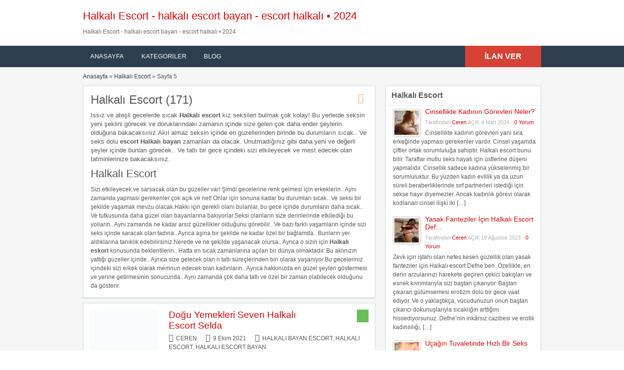

--- FILE ---
content_type: text/html; charset=UTF-8
request_url: https://fbdown2.net/kategori/halkali-escort/page/5/
body_size: 34538
content:
<!DOCTYPE html>
<!--[if lt IE 7 ]><html class="ie6" lang="tr"> <![endif]--><!--[if IE 7 ]><html class="ie7" lang="tr"> <![endif]--><!--[if IE 8 ]><html class="ie8" lang="tr"> <![endif]--><!--[if IE 9 ]><html class="ie9" lang="tr"> <![endif]--><!--[if (gt IE 9)|!(IE)]><!--><html lang="tr"> <!--<![endif]--><head><script data-no-optimize="1">var litespeed_docref=sessionStorage.getItem("litespeed_docref");litespeed_docref&&(Object.defineProperty(document,"referrer",{get:function(){return litespeed_docref}}),sessionStorage.removeItem("litespeed_docref"));</script> <meta http-equiv="Content-Type" content="text/html; charset=UTF-8"><link rel="profile" href="https://gmpg.org/xfn/11"><title>Halkalı Escort - halkali escort • 2026 • Sayfa 5 / 18</title><link rel="alternate" type="application/rss+xml" title="RSS 2.0" href="https://fbdown2.net/feed/?post_type=ad_listing"><link rel="pingback" href="https://fbdown2.net/xmlrpc.php"><meta http-equiv="X-UA-Compatible" content="IE=edge,chrome=1"><meta name="viewport" content="width=device-width, initial-scale=1"><meta content="yes" name="mobile-web-app-capable"><meta content="yes" name="apple-mobile-web-app-capable"><meta content="width=device-width, initial-scale=0.83, maximum-scale=0.83, user-scalable=0" name="viewport"><meta property="og:image:width" content="500"><meta property="og:image:height" content="328"><meta name="HandheldFriendly" content="True"><meta name="MobileOptimized" content="310"><meta name="apple-mobile-web-app-status-bar-style" content="black"><meta name="theme-color" content="#3B5998"><meta name="msapplication-navbutton-color" content="#3B5998"><meta name="apple-mobile-web-app-status-bar-style" content="#3B5998"><meta name="robots" content="index, follow, max-image-preview:large, max-snippet:-1, max-video-preview:-1"><title>Halkalı Escort - halkali escort • 2026 • Sayfa 5 / 18</title><meta name="description" content="Issız ve ateşli gecelerde sıcak Halkalı escort kız seksileri bulmak çok kolay! Bu yerlerde seksin yeni şeklini görecek ve doruklarındaki zamanın içinde size gelen çok daha ender şeylerin olduğuna bakacaksınız."><link rel="canonical" href="https://fbdown2.net/kategori/halkali-escort/page/5/"><link rel="prev" href="https://fbdown2.net/kategori/halkali-escort/page/4/"><link rel="next" href="https://fbdown2.net/kategori/halkali-escort/page/6/"><meta property="og:locale" content="tr_TR"><meta property="og:type" content="article"><meta property="og:title" content="Halkalı Escort - halkali escort • 2026 • Sayfa 5 / 18"><meta property="og:description" content="Issız ve ateşli gecelerde sıcak Halkalı escort kız seksileri bulmak çok kolay! Bu yerlerde seksin yeni şeklini görecek ve doruklarındaki zamanın içinde size gelen çok daha ender şeylerin olduğuna bakacaksınız."><meta property="og:url" content="https://fbdown2.net/kategori/halkali-escort/"><meta property="og:site_name" content="Halkalı Escort - halkalı escort bayan - escort halkalı • 2024"><meta name="twitter:card" content="summary_large_image"> <script type="application/ld+json" class="yoast-schema-graph">{"@context":"https://schema.org","@graph":[{"@type":"CollectionPage","@id":"https://fbdown2.net/kategori/halkali-escort/","url":"https://fbdown2.net/kategori/halkali-escort/page/5/","name":"Halkalı Escort - halkali escort • 2026 • Sayfa 5 / 18","isPartOf":{"@id":"https://fbdown2.net/#website"},"description":"Issız ve ateşli gecelerde sıcak Halkalı escort kız seksileri bulmak çok kolay! Bu yerlerde seksin yeni şeklini görecek ve doruklarındaki zamanın içinde size gelen çok daha ender şeylerin olduğuna bakacaksınız.","breadcrumb":{"@id":"https://fbdown2.net/kategori/halkali-escort/page/5/#breadcrumb"},"inLanguage":"tr"},{"@type":"BreadcrumbList","@id":"https://fbdown2.net/kategori/halkali-escort/page/5/#breadcrumb","itemListElement":[{"@type":"ListItem","position":1,"name":"Ana sayfa","item":"https://fbdown2.net/"},{"@type":"ListItem","position":2,"name":"Halkalı Escort"}]},{"@type":"WebSite","@id":"https://fbdown2.net/#website","url":"https://fbdown2.net/","name":"Halkalı Escort - halkalı escort bayan - escort halkalı • 2024","description":"","publisher":{"@id":"https://fbdown2.net/#/schema/person/961b708b7676565ec57c6a2be4c21322"},"potentialAction":[{"@type":"SearchAction","target":{"@type":"EntryPoint","urlTemplate":"https://fbdown2.net/?s={search_term_string}"},"query-input":{"@type":"PropertyValueSpecification","valueRequired":true,"valueName":"search_term_string"}}],"inLanguage":"tr"},{"@type":["Person","Organization"],"@id":"https://fbdown2.net/#/schema/person/961b708b7676565ec57c6a2be4c21322","name":"Ceren","image":{"@type":"ImageObject","inLanguage":"tr","@id":"https://fbdown2.net/#/schema/person/image/","url":"https://fbdown2.net/wp-content/uploads/2023/12/favicon.png","contentUrl":"https://fbdown2.net/wp-content/uploads/2023/12/favicon.png","width":1118,"height":1016,"caption":"Ceren"},"logo":{"@id":"https://fbdown2.net/#/schema/person/image/"},"description":"Erkeğini memnun etmeyi bir amaç bilen zevk vermeyi seven, sürprizler ile sizi şaşırtan en elit Halkalı escort hatunları '' https://fbdown2.net/ '' isimli Halkalı Escort Platformumuzda bir araya getirdim.. Ben kendim de yıllarca Halkalı escort Ceren olarak zevklerinin peşinden koşmuş bir kadınım.. Şimdi yerimi genç ve çıtır bedenlere bıraktım.. Lakin tam olarak köşeme çekilemedim ziraa hazırladığım web sitesi ile hala escort Halkalı kızlarının nabzını tutuyorum...","sameAs":["https://fbdown2.net/"]}]}</script> <link rel="dns-prefetch" href="//fonts.googleapis.com"><link rel="alternate" type="application/rss+xml" title="Halkalı Escort - halkalı escort bayan - escort halkalı • 2024 » akışı" href="https://fbdown2.net/feed/"><link rel="alternate" type="application/rss+xml" title="Halkalı Escort - halkalı escort bayan - escort halkalı • 2024 » yorum akışı" href="https://fbdown2.net/comments/feed/"><link rel="alternate" type="application/rss+xml" title="Halkalı Escort - halkalı escort bayan - escort halkalı • 2024 » Halkalı Escort Kategori akışı" href="https://fbdown2.net/kategori/halkali-escort/feed/"><style id="wp-img-auto-sizes-contain-inline-css" type="text/css">img:is([sizes=auto i],[sizes^="auto," i]){contain-intrinsic-size:3000px 1500px}
/*# sourceURL=wp-img-auto-sizes-contain-inline-css */</style><style id="litespeed-ccss">h1,h2,h3{overflow-wrap:break-word}ul{overflow-wrap:break-word}p{overflow-wrap:break-word}:root{--wp--preset--font-size--normal:16px;--wp--preset--font-size--huge:42px}body{--wp--preset--color--black:#000;--wp--preset--color--cyan-bluish-gray:#abb8c3;--wp--preset--color--white:#fff;--wp--preset--color--pale-pink:#f78da7;--wp--preset--color--vivid-red:#cf2e2e;--wp--preset--color--luminous-vivid-orange:#ff6900;--wp--preset--color--luminous-vivid-amber:#fcb900;--wp--preset--color--light-green-cyan:#7bdcb5;--wp--preset--color--vivid-green-cyan:#00d084;--wp--preset--color--pale-cyan-blue:#8ed1fc;--wp--preset--color--vivid-cyan-blue:#0693e3;--wp--preset--color--vivid-purple:#9b51e0;--wp--preset--gradient--vivid-cyan-blue-to-vivid-purple:linear-gradient(135deg,rgba(6,147,227,1) 0%,#9b51e0 100%);--wp--preset--gradient--light-green-cyan-to-vivid-green-cyan:linear-gradient(135deg,#7adcb4 0%,#00d082 100%);--wp--preset--gradient--luminous-vivid-amber-to-luminous-vivid-orange:linear-gradient(135deg,rgba(252,185,0,1) 0%,rgba(255,105,0,1) 100%);--wp--preset--gradient--luminous-vivid-orange-to-vivid-red:linear-gradient(135deg,rgba(255,105,0,1) 0%,#cf2e2e 100%);--wp--preset--gradient--very-light-gray-to-cyan-bluish-gray:linear-gradient(135deg,#eee 0%,#a9b8c3 100%);--wp--preset--gradient--cool-to-warm-spectrum:linear-gradient(135deg,#4aeadc 0%,#9778d1 20%,#cf2aba 40%,#ee2c82 60%,#fb6962 80%,#fef84c 100%);--wp--preset--gradient--blush-light-purple:linear-gradient(135deg,#ffceec 0%,#9896f0 100%);--wp--preset--gradient--blush-bordeaux:linear-gradient(135deg,#fecda5 0%,#fe2d2d 50%,#6b003e 100%);--wp--preset--gradient--luminous-dusk:linear-gradient(135deg,#ffcb70 0%,#c751c0 50%,#4158d0 100%);--wp--preset--gradient--pale-ocean:linear-gradient(135deg,#fff5cb 0%,#b6e3d4 50%,#33a7b5 100%);--wp--preset--gradient--electric-grass:linear-gradient(135deg,#caf880 0%,#71ce7e 100%);--wp--preset--gradient--midnight:linear-gradient(135deg,#020381 0%,#2874fc 100%);--wp--preset--duotone--dark-grayscale:url('#wp-duotone-dark-grayscale');--wp--preset--duotone--grayscale:url('#wp-duotone-grayscale');--wp--preset--duotone--purple-yellow:url('#wp-duotone-purple-yellow');--wp--preset--duotone--blue-red:url('#wp-duotone-blue-red');--wp--preset--duotone--midnight:url('#wp-duotone-midnight');--wp--preset--duotone--magenta-yellow:url('#wp-duotone-magenta-yellow');--wp--preset--duotone--purple-green:url('#wp-duotone-purple-green');--wp--preset--duotone--blue-orange:url('#wp-duotone-blue-orange');--wp--preset--font-size--small:13px;--wp--preset--font-size--medium:20px;--wp--preset--font-size--large:36px;--wp--preset--font-size--x-large:42px}html,body,div,span,h1,h2,h3,p,a,img,strong,i,ul,li{margin:0;padding:0;border:0;outline:0;font-size:100%;vertical-align:baseline;background:0 0}body{line-height:1;font:12px/18px Ubuntu,Helvetica,Arial,sans-serif;color:#555655}ul{list-style:none}:focus{outline:0}body,html{margin:0;padding:0;background-color:#fff}p{margin:0;padding:0 0 8px;font-size:13px}h1,h2,h3{clear:both;font-weight:400;margin-bottom:10px;line-height:normal}a{color:#19aacf;text-decoration:none}a img{border:none}ul{list-style-image:none;list-style-position:outside;list-style-type:none;padding:0}.clr{clear:both;padding:0;margin:0;width:100%;height:0;line-height:0;font-size:0px;overflow:hidden}h1{font-size:2em}h2{font-size:1.8em}h3{font-size:1.6em}.dotted{border-bottom:none}h1.single{font-size:24px;line-height:26px;margin:0 0 10px}.btn_orange{-moz-border-radius:4px;-webkit-border-radius:4px;border-radius:4px;display:inline-block;color:#fff;font-size:14px;padding:10px 25px;text-decoration:none;text-transform:uppercase;background:#19aacf;font-weight:700;border:medium none;font-family:Ubuntu,Helvetica,Arial,sans-serif}.container{margin:0;padding:0;width:100%;min-width:940px;color:#4f4f4f}.header_main{background:#2daacd;width:100%;clear:both}.header_main_res{margin:0 auto;width:940px}.header_main_res #logo{float:left;margin:20px 0;color:#fff}.header_menu{background:#1b83a0}.header_menu_res{margin:0 auto;width:940px;padding:0}.header_menu_res .obtn{float:right;font-size:16px;padding:12px 40px;font-weight:700;border-radius:0;background:#f45435;line-height:20px}.header_menu_res a.menu-toggle{display:none;background:#2daacd;color:#fff;text-transform:uppercase;padding:10px 15px;font-size:18px;line-height:normal}.header_menu_res a.menu-toggle i{float:right;font-size:24px}.content_right h2{font-size:16px;font-weight:700;padding:10px 12px 11px;margin:0;border-bottom:1px dashed #dbdbdb}.content_right h3{font-size:14px;margin-bottom:5px;clear:right}.content_right p{font-size:12px}.content_right ul:not([class=ads]){padding:0 0 0 10px}.content_right ul:not([class=ads]) li{padding:4px 10px 4px 5px}.content_right ul:not([class=ads]) li:before{content:"\f105";display:inline-block;text-decoration:inherit;font-family:FontAwesome;margin:0 6px 0 0;font-size:14px}.content_right ul li a{text-decoration:none;color:#19aacf}.content_right ul.from-blog li:before{content:""!important;display:none}#breadcrumb{margin:-10px 0 10px}#breadcrumb a{color:#1b83a0}.content{margin:0;padding:0;background:0 0;border-top:none}.content_botbg{margin:0;padding:0;background-color:#f5f5f5;border-bottom:none;min-height:600px}.content_right .shadowblock_out{margin:0 0 20px;border:none;-khtml-border-radius:0px;-moz-border-radius:0px;-webkit-border-radius:0px;border-radius:0}.shadowblock{padding:15px;-khtml-border-radius:0px;-moz-border-radius:0px;-webkit-border-radius:0px;border-radius:0;margin-bottom:10px;background:#fff;border:1px solid #cbd8d8;-moz-box-shadow:0 2px 0 -1px #cbd8d8;-webkit-box-shadow:0 2px 0 -1px #cbd8d8;box-shadow:0 2px 0 -1px #cbd8d8;position:relative}.content_left{margin:0 10px 0 0;padding:0;float:left;width:600px}.content_right{margin:0 0 0 10px;padding:0;float:right;width:320px}.content_right .shadowblock{padding:0 0 18px}.content_res{margin:0 auto;padding:20px 0 30px;width:940px}.content_right a{text-decoration:none}.tax-ad_cat .content_res h1{margin-right:5px}.header_menu_res ul{float:left;margin:0;padding:0;list-style:none;z-index:99;line-height:1;font:normal 13px Ubuntu,HelveticaLTStdRoman,Arial,Helvetica,sans-serif}.header_menu_res ul.menu{margin:7px 0}.header_menu_res ul a{padding:6px 15px;position:relative;color:#fff;display:block;line-height:18px;text-decoration:none;-moz-border-radius:5px;-webkit-border-radius:5px;border-radius:5px}.header_menu_res ul li{float:left;margin:0 6px 0 0;width:auto;z-index:999;text-transform:uppercase}div#adv_categories{margin:-4px 0 0 1px;display:none;padding:0 5px 8px;position:absolute;background:#fff;border:1px solid #eee;border-top:none;z-index:998;-moz-box-shadow:0 1px 0 1px #cbd8d8;-webkit-box-shadow:0 1px 0 1px #cbd8d8;-khtml-box-shadow:0 1px 0 1px #cbd8d8;box-shadow:0 1px 0 1px #cbd8d8}div#adv_categories ul{position:relative;background:0 0;border:none;left:0}div#adv_categories ul li{border:none;font-size:12px}div#adv_categories ul li a{display:block}div#adv_categories .catcol{float:left;padding:0 12px;width:200px;border-left:none;vertical-align:top;margin-top:20px}div#adv_categories .catcol ul{padding:8px 0;list-style:none}div#adv_categories .catcol ul li{float:none;margin:0;padding:0}div#adv_categories .catcol ul li a{margin:0;padding:4px 0;color:#545454;text-decoration:none;background:0 0}div#adv_categories .catcol ul.maincat-list{margin:0;padding:0}div#adv_categories .catcol ul li.maincat{width:180px;border-bottom:1px solid #ddd;font-weight:700;padding:0;text-transform:uppercase;margin-bottom:15px;clear:both}div#adv_categories .catcol ul li.maincat a{background:0 0;line-height:20px;clear:left;display:inline-block}div#adv_categories .catcol ul li.maincat>a{color:#2daacd}div#adv_categories .catcol ul li.maincat>ul.subcat-list{border-top:1px solid #ddd;border-bottom:1px solid #fff;margin-bottom:-3px;padding-bottom:8px;padding-top:0}div#adv_categories .catcol ul li.maincat>ul.subcat-list>li{padding-left:0}div#adv_categories .catcol ul.subcat-list{padding:5px;width:auto;background-color:#fff;float:none}div#adv_categories .catcol ul li.cat-item{clear:both;width:auto;padding:0 0 0 12px;font-size:12px;text-transform:none;float:left}div#adv_categories .catcol ul li.cat-item a{display:inline;padding:0;line-height:20px}div#adv_categories .first{border-left:none}.post-block-out{margin:0 0 12px}.post-block{padding:13px;position:relative;background:#fff;border:1px solid #cbd8d8;-moz-box-shadow:0 2px 0 -1px #cbd8d8;-webkit-box-shadow:0 2px 0 -1px #cbd8d8;box-shadow:0 2px 0 -1px #cbd8d8}.post-left{float:left;padding-right:15px;width:140px}.post-left img{max-width:100%;height:auto}.post-block .post-right{float:right;max-width:410px;min-width:340px}.post-block .full{width:100%}.post-block .post-right h3{float:left;max-width:290px;margin:0;padding:0;clear:left;color:#4f4f4f;text-decoration:none}.post-block .post-right h3 a{color:#19aacf;text-decoration:none}.post-block .post-right h3 a{text-decoration:none}.post-block .post-right p.post-desc{margin:0;padding:6px 0;font-size:12px}.price-wrap{float:right}p.post-price{background-color:#6abe59;float:left;font:bold 14px Ubuntu,Arial,Helvetica,sans-serif;margin:0;padding:5px 10px;-khtml-border-radius:0 0px 0px 0;-moz-border-radius:0 0px 0px 0;-webkit-border-radius:0 0px 0px 0;border-radius:0;color:#fff}.paging .pages span.total{display:none}.meta{font-size:12px}div#catrss{position:absolute;width:20px;height:20px;overflow:hidden;right:15px;top:15px}div#catrss a:before{content:"\f143";display:inline-block;text-decoration:inherit;font-family:FontAwesome;margin-right:5px;font-size:20px;color:#ffa851}p.meta{float:left;padding:1px 0 2px;text-transform:none}p.meta a{padding:0 0 2px;text-transform:uppercase}.content_res .attachment-sidebar-thumbnail{float:left;margin:3px 10px 0 0;border:1px solid #ccc;padding:2px;-khtml-border-radius:3px;-moz-border-radius:3px;-webkit-border-radius:3px;border-radius:3px;-moz-box-shadow:1px 1px 4px #dbdbdb;-webkit-box-shadow:1px 1px 4px #dbdbdb;box-shadow:1px 1px 4px #dbdbdb}ul.from-blog li{background:none repeat scroll 0 0 transparent;padding:8px 8px 0}.content_right p.side-meta{font-size:11px;margin:0;padding:0 0 4px;color:#afafaf}.post-right:before,.post-right:after{content:" ";display:table}.post-right:after{clear:both}.post-right .content-bar{padding:5px 0}.post-right .content-bar i.fa-folder-open,.post-right .content-bar i.fa-calendar{margin-left:15px}.iconfix i{margin-right:5px;font-size:16px}.iconfix a{color:inherit!important;text-decoration:none!important}@media screen and (max-width:940px){img{max-width:100%;height:auto}.container{min-width:90%}.header_main_res,.header_menu_res,.content_res{width:auto;padding-left:10px;padding-right:10px}.header_main_bg{padding-top:1px}.content_left{width:62.7659574%}.content_right{width:35.1702128%}.post-block-out{width:100%}.post-block{width:94.9152542%;padding:2.3214286%}.post-block .post-left{width:20%}.post-block .post-left img{max-width:100%}.post-block .post-right{max-width:75.7777778%;min-width:74.2790698%}.post-block .post-right h3{max-width:55.8139535%}}@media screen and (max-width:900px){.header_menu_res{padding-top:10px}.header_menu_res ul.menu{display:none;float:none;margin-top:0;border-top:1px solid #fff}div#adv_categories{display:none!important}.header_menu_res ul.menu li{float:none;margin:0;border-bottom:1px solid #fff;z-index:1}.header_menu_res ul.menu li a{border-radius:0;background:#2daacd;z-index:100;text-shadow:0 0;color:#fff}body .header_menu_res .obtn{margin-top:10px}.content_left,.content_right,.header_main_res #logo{float:none;width:auto;max-width:100%;margin-left:0;margin-right:0}.header_main_res #logo{text-align:center;background-position:center center;margin-left:0;width:auto}}@media screen and (max-width:650px){.post-block .post-left{max-width:85px}.post-block .post-right,.post-block .post-right h3{float:none;max-width:100%}}@media screen and (max-width:600px){.header_menu_res{text-align:center}.header_menu_res a.menu-toggle{margin-bottom:10px;text-align:left}.header_menu_res ul.menu{margin-top:-10px;margin-bottom:10px;text-align:left}.header_menu_res .obtn{margin:0 auto 10px;float:none}}@media screen and (max-width:400px){.header_menu_res .obtn{float:none}.content_res{margin-left:5px;margin-right:5px}.content_left,.content_right{margin:0}.paging .pages span.total,.post-block .post-left img{display:none}.post-block .post-right h3{max-width:100%;float:none}.btn_orange{padding-left:20px;padding-right:20px}}.fa{display:inline-block;font:normal normal normal 14px/1 FontAwesome;font-size:inherit;text-rendering:auto;-webkit-font-smoothing:antialiased;-moz-osx-font-smoothing:grayscale}.fa-user:before{content:"\f007"}.fa-calendar:before{content:"\f073"}.fa-folder-open:before{content:"\f07c"}.fa-reorder:before{content:"\f0c9"}.header_main,.header_menu_res a.menu-toggle,.btn_orange{background-color:#34495e}.header_menu{background-color:#2c3e50}a,.post-block .post-right h3 a,.content_right ul li a,div#adv_categories .catcol ul li.maincat>a{color:#34495e}#breadcrumb a{color:#2c3e50}@media screen and (max-width:800px){.header_menu_res ul.menu li a{background-color:#34495e}}#logo .description{color:#0059f4}.content_botbg{background-color:#f5f5f5}a,.post-block .post-right h3 a,.content_right ul li a,div#adv_categories .catcol ul li.maincat>a{color:#34495e}.header_main,.header_menu_res a.menu-toggle{background-color:#34495e}@media screen and (max-width:800px){.header_menu_res ul.menu li a{background-color:#34495e}}.header_menu{background:#2c3e50}#breadcrumb a{color:#2c3e50}.btn_orange{background-color:#34495e}.header_menu_res .obtn{background-color:#d84136}p.post-price{background-color:#6abe59}</style><link rel="preload" data-asynced="1" data-optimized="2" as="style" onload="this.onload=null;this.rel='stylesheet'" href="https://fbdown2.net/wp-content/litespeed/css/f2ba28cbb0fc59ead86492977bd5bfad.css?ver=3ea15" /><script data-optimized="1" type="litespeed/javascript" data-src="https://fbdown2.net/wp-content/plugins/litespeed-cache/assets/js/css_async.min.js"></script> <style id="global-styles-inline-css" type="text/css">:root{--wp--preset--aspect-ratio--square: 1;--wp--preset--aspect-ratio--4-3: 4/3;--wp--preset--aspect-ratio--3-4: 3/4;--wp--preset--aspect-ratio--3-2: 3/2;--wp--preset--aspect-ratio--2-3: 2/3;--wp--preset--aspect-ratio--16-9: 16/9;--wp--preset--aspect-ratio--9-16: 9/16;--wp--preset--color--black: #000000;--wp--preset--color--cyan-bluish-gray: #abb8c3;--wp--preset--color--white: #ffffff;--wp--preset--color--pale-pink: #f78da7;--wp--preset--color--vivid-red: #cf2e2e;--wp--preset--color--luminous-vivid-orange: #ff6900;--wp--preset--color--luminous-vivid-amber: #fcb900;--wp--preset--color--light-green-cyan: #7bdcb5;--wp--preset--color--vivid-green-cyan: #00d084;--wp--preset--color--pale-cyan-blue: #8ed1fc;--wp--preset--color--vivid-cyan-blue: #0693e3;--wp--preset--color--vivid-purple: #9b51e0;--wp--preset--gradient--vivid-cyan-blue-to-vivid-purple: linear-gradient(135deg,rgb(6,147,227) 0%,rgb(155,81,224) 100%);--wp--preset--gradient--light-green-cyan-to-vivid-green-cyan: linear-gradient(135deg,rgb(122,220,180) 0%,rgb(0,208,130) 100%);--wp--preset--gradient--luminous-vivid-amber-to-luminous-vivid-orange: linear-gradient(135deg,rgb(252,185,0) 0%,rgb(255,105,0) 100%);--wp--preset--gradient--luminous-vivid-orange-to-vivid-red: linear-gradient(135deg,rgb(255,105,0) 0%,rgb(207,46,46) 100%);--wp--preset--gradient--very-light-gray-to-cyan-bluish-gray: linear-gradient(135deg,rgb(238,238,238) 0%,rgb(169,184,195) 100%);--wp--preset--gradient--cool-to-warm-spectrum: linear-gradient(135deg,rgb(74,234,220) 0%,rgb(151,120,209) 20%,rgb(207,42,186) 40%,rgb(238,44,130) 60%,rgb(251,105,98) 80%,rgb(254,248,76) 100%);--wp--preset--gradient--blush-light-purple: linear-gradient(135deg,rgb(255,206,236) 0%,rgb(152,150,240) 100%);--wp--preset--gradient--blush-bordeaux: linear-gradient(135deg,rgb(254,205,165) 0%,rgb(254,45,45) 50%,rgb(107,0,62) 100%);--wp--preset--gradient--luminous-dusk: linear-gradient(135deg,rgb(255,203,112) 0%,rgb(199,81,192) 50%,rgb(65,88,208) 100%);--wp--preset--gradient--pale-ocean: linear-gradient(135deg,rgb(255,245,203) 0%,rgb(182,227,212) 50%,rgb(51,167,181) 100%);--wp--preset--gradient--electric-grass: linear-gradient(135deg,rgb(202,248,128) 0%,rgb(113,206,126) 100%);--wp--preset--gradient--midnight: linear-gradient(135deg,rgb(2,3,129) 0%,rgb(40,116,252) 100%);--wp--preset--font-size--small: 13px;--wp--preset--font-size--medium: 20px;--wp--preset--font-size--large: 36px;--wp--preset--font-size--x-large: 42px;--wp--preset--spacing--20: 0.44rem;--wp--preset--spacing--30: 0.67rem;--wp--preset--spacing--40: 1rem;--wp--preset--spacing--50: 1.5rem;--wp--preset--spacing--60: 2.25rem;--wp--preset--spacing--70: 3.38rem;--wp--preset--spacing--80: 5.06rem;--wp--preset--shadow--natural: 6px 6px 9px rgba(0, 0, 0, 0.2);--wp--preset--shadow--deep: 12px 12px 50px rgba(0, 0, 0, 0.4);--wp--preset--shadow--sharp: 6px 6px 0px rgba(0, 0, 0, 0.2);--wp--preset--shadow--outlined: 6px 6px 0px -3px rgb(255, 255, 255), 6px 6px rgb(0, 0, 0);--wp--preset--shadow--crisp: 6px 6px 0px rgb(0, 0, 0);}:where(.is-layout-flex){gap: 0.5em;}:where(.is-layout-grid){gap: 0.5em;}body .is-layout-flex{display: flex;}.is-layout-flex{flex-wrap: wrap;align-items: center;}.is-layout-flex > :is(*, div){margin: 0;}body .is-layout-grid{display: grid;}.is-layout-grid > :is(*, div){margin: 0;}:where(.wp-block-columns.is-layout-flex){gap: 2em;}:where(.wp-block-columns.is-layout-grid){gap: 2em;}:where(.wp-block-post-template.is-layout-flex){gap: 1.25em;}:where(.wp-block-post-template.is-layout-grid){gap: 1.25em;}.has-black-color{color: var(--wp--preset--color--black) !important;}.has-cyan-bluish-gray-color{color: var(--wp--preset--color--cyan-bluish-gray) !important;}.has-white-color{color: var(--wp--preset--color--white) !important;}.has-pale-pink-color{color: var(--wp--preset--color--pale-pink) !important;}.has-vivid-red-color{color: var(--wp--preset--color--vivid-red) !important;}.has-luminous-vivid-orange-color{color: var(--wp--preset--color--luminous-vivid-orange) !important;}.has-luminous-vivid-amber-color{color: var(--wp--preset--color--luminous-vivid-amber) !important;}.has-light-green-cyan-color{color: var(--wp--preset--color--light-green-cyan) !important;}.has-vivid-green-cyan-color{color: var(--wp--preset--color--vivid-green-cyan) !important;}.has-pale-cyan-blue-color{color: var(--wp--preset--color--pale-cyan-blue) !important;}.has-vivid-cyan-blue-color{color: var(--wp--preset--color--vivid-cyan-blue) !important;}.has-vivid-purple-color{color: var(--wp--preset--color--vivid-purple) !important;}.has-black-background-color{background-color: var(--wp--preset--color--black) !important;}.has-cyan-bluish-gray-background-color{background-color: var(--wp--preset--color--cyan-bluish-gray) !important;}.has-white-background-color{background-color: var(--wp--preset--color--white) !important;}.has-pale-pink-background-color{background-color: var(--wp--preset--color--pale-pink) !important;}.has-vivid-red-background-color{background-color: var(--wp--preset--color--vivid-red) !important;}.has-luminous-vivid-orange-background-color{background-color: var(--wp--preset--color--luminous-vivid-orange) !important;}.has-luminous-vivid-amber-background-color{background-color: var(--wp--preset--color--luminous-vivid-amber) !important;}.has-light-green-cyan-background-color{background-color: var(--wp--preset--color--light-green-cyan) !important;}.has-vivid-green-cyan-background-color{background-color: var(--wp--preset--color--vivid-green-cyan) !important;}.has-pale-cyan-blue-background-color{background-color: var(--wp--preset--color--pale-cyan-blue) !important;}.has-vivid-cyan-blue-background-color{background-color: var(--wp--preset--color--vivid-cyan-blue) !important;}.has-vivid-purple-background-color{background-color: var(--wp--preset--color--vivid-purple) !important;}.has-black-border-color{border-color: var(--wp--preset--color--black) !important;}.has-cyan-bluish-gray-border-color{border-color: var(--wp--preset--color--cyan-bluish-gray) !important;}.has-white-border-color{border-color: var(--wp--preset--color--white) !important;}.has-pale-pink-border-color{border-color: var(--wp--preset--color--pale-pink) !important;}.has-vivid-red-border-color{border-color: var(--wp--preset--color--vivid-red) !important;}.has-luminous-vivid-orange-border-color{border-color: var(--wp--preset--color--luminous-vivid-orange) !important;}.has-luminous-vivid-amber-border-color{border-color: var(--wp--preset--color--luminous-vivid-amber) !important;}.has-light-green-cyan-border-color{border-color: var(--wp--preset--color--light-green-cyan) !important;}.has-vivid-green-cyan-border-color{border-color: var(--wp--preset--color--vivid-green-cyan) !important;}.has-pale-cyan-blue-border-color{border-color: var(--wp--preset--color--pale-cyan-blue) !important;}.has-vivid-cyan-blue-border-color{border-color: var(--wp--preset--color--vivid-cyan-blue) !important;}.has-vivid-purple-border-color{border-color: var(--wp--preset--color--vivid-purple) !important;}.has-vivid-cyan-blue-to-vivid-purple-gradient-background{background: var(--wp--preset--gradient--vivid-cyan-blue-to-vivid-purple) !important;}.has-light-green-cyan-to-vivid-green-cyan-gradient-background{background: var(--wp--preset--gradient--light-green-cyan-to-vivid-green-cyan) !important;}.has-luminous-vivid-amber-to-luminous-vivid-orange-gradient-background{background: var(--wp--preset--gradient--luminous-vivid-amber-to-luminous-vivid-orange) !important;}.has-luminous-vivid-orange-to-vivid-red-gradient-background{background: var(--wp--preset--gradient--luminous-vivid-orange-to-vivid-red) !important;}.has-very-light-gray-to-cyan-bluish-gray-gradient-background{background: var(--wp--preset--gradient--very-light-gray-to-cyan-bluish-gray) !important;}.has-cool-to-warm-spectrum-gradient-background{background: var(--wp--preset--gradient--cool-to-warm-spectrum) !important;}.has-blush-light-purple-gradient-background{background: var(--wp--preset--gradient--blush-light-purple) !important;}.has-blush-bordeaux-gradient-background{background: var(--wp--preset--gradient--blush-bordeaux) !important;}.has-luminous-dusk-gradient-background{background: var(--wp--preset--gradient--luminous-dusk) !important;}.has-pale-ocean-gradient-background{background: var(--wp--preset--gradient--pale-ocean) !important;}.has-electric-grass-gradient-background{background: var(--wp--preset--gradient--electric-grass) !important;}.has-midnight-gradient-background{background: var(--wp--preset--gradient--midnight) !important;}.has-small-font-size{font-size: var(--wp--preset--font-size--small) !important;}.has-medium-font-size{font-size: var(--wp--preset--font-size--medium) !important;}.has-large-font-size{font-size: var(--wp--preset--font-size--large) !important;}.has-x-large-font-size{font-size: var(--wp--preset--font-size--x-large) !important;}
/*# sourceURL=global-styles-inline-css */</style><style id="classic-theme-styles-inline-css" type="text/css">/*! This file is auto-generated */
.wp-block-button__link{color:#fff;background-color:#32373c;border-radius:9999px;box-shadow:none;text-decoration:none;padding:calc(.667em + 2px) calc(1.333em + 2px);font-size:1.125em}.wp-block-file__button{background:#32373c;color:#fff;text-decoration:none}
/*# sourceURL=/wp-includes/css/classic-themes.min.css */</style> <script id="jquery-core-js-extra" type="litespeed/javascript">var AppThemes={"ajaxurl":"/wp-admin/admin-ajax.php","current_url":"https://fbdown2.net/kategori/halkali-escort/page/5/"}</script> <script type="litespeed/javascript" data-src="https://fbdown2.net/wp-includes/js/jquery/jquery.min.js?ver=3.7.1" id="jquery-core-js"></script> <script id="theme-scripts-js-extra" type="litespeed/javascript">var classipress_params={"appTaxTag":"ad_tag","require_images":"","ad_parent_posting":"yes","ad_currency":"$","currency_position":"left","home_url":"https://fbdown2.net/","ajax_url":"/wp-admin/admin-ajax.php","nonce":"e916424171","text_processing":"\u0130\u015fleniyor...","text_require_images":"L\u00fctfen en az 1 resim y\u00fckleyin.","text_before_delete_ad":"Bu ilan\u0131 silmek istedi\u011finize emin misiniz?","text_mobile_navigation":"Y\u00f6n","loader":"https://fbdown2.net/wp-content/themes/classipress/images/loader.gif","listing_id":"0"}</script> <script id="fl-theme-scripts-js-extra" type="litespeed/javascript">var flatpress_params={"text_mobile_top_navigation":"Go to"}</script> <link rel="https://api.w.org/" href="https://fbdown2.net/wp-json/"><link rel="EditURI" type="application/rsd+xml" title="RSD" href="https://fbdown2.net/xmlrpc.php?rsd"><meta name="generator" content="WordPress 6.9"><link rel="amphtml" href="https://otkuamp.xyz/amp/kategori/halkali-escort/page/5/"><link rel="shortcut icon" href="https://fbdown2.net/wp-content/uploads/2023/12/cropped-favicon.png"><meta name="generator" content="ClassiPress 3.5.8"><meta property="og:type" content="website"><meta property="og:locale" content="tr_TR"><meta property="og:site_name" content="Halkalı Escort - halkalı escort bayan - escort halkalı • 2024"><meta property="og:image" content="https://fbdown2.net/wp-content/themes/classipress/images/cp_logo_black.png"><meta property="og:url" content="https://fbdown2.net/kategori/halkali-escort/"><meta property="og:title" content="Halkalı Escort"><meta property="og:description" content="Issız ve ateşli gecelerde sıcak Halkalı escort kız seksileri bulmak çok kolay! Bu yerlerde seksin yeni şeklini görecek ve doruklarındaki zamanın içinde size gelen çok daha ender şeylerin old..."><style type="text/css" id="cp-header-css">#logo h1 a,
		#logo h1 a:hover,
		#logo .description {
			color: #0059f4;
		}</style><link rel="icon" href="https://fbdown2.net/wp-content/uploads/2023/12/cropped-favicon-32x32.png" sizes="32x32"><link rel="icon" href="https://fbdown2.net/wp-content/uploads/2023/12/cropped-favicon-192x192.png" sizes="192x192"><link rel="apple-touch-icon" href="https://fbdown2.net/wp-content/uploads/2023/12/cropped-favicon-180x180.png"><meta name="msapplication-TileImage" content="https://fbdown2.net/wp-content/uploads/2023/12/cropped-favicon-270x270.png"><style type="text/css">.content_botbg, #search-bar { background-color: #f5f5f5; }
		
					a, .post-block .post-right h3 a, .content_right ul li a, .header_top_res ul.menu ul.sub-menu li a:hover, div#adv_categories .catcol ul li.maincat > a { color: #dd0000; }
		
					.header_top { background: #323232;  }
		
					.header_top_res a, .header_top_res li:after, .header_top_res .add-nav li:last-child::after { color: #dd0000; }
		
					.header_top_res { color: #000000;  }
		
					.header_main, .header_menu_res ul li.current-menu-parent > a, .header_menu_res ul li.current-menu-item > a, .header_menu_res a.menu-toggle, .footer .bar { background-color: #ef0053; }
			.footer { border-color: #ef0053; }
			@media screen and (max-width: 800px) {
				.header_menu_res ul.menu li a { background-color: #ef0053; }
			}
		
					.header_menu { background: #2c3e50; }
			ol.progtrckr li.progtrckr-done:before { background-color: #2c3e50; }
			ol.progtrckr li.progtrckr-done { border-color: #2c3e50; }
			.bigright ul li span, #breadcrumb a, ul.refine label.title, .form_contact label:not(.invalid) { color: #2c3e50; }
		
					.btn-topsearch, .button, .btn_orange, .content_right .btn_orange, .order-gateway input[type="submit"], .reports_form input[type="submit"], .tabcontrol ul.tabnavig li a, .tabprice ul.tabnavig li a, .comment-reply-link, #app-attachment-upload-pickfiles, #app-attachment-upload-filelist .app-attachment .button, .home .paging > a, form.filter input.submit, .paging .pages span.current { background-color: #34495e; }
			#block1, #block2, #block3, #priceblock1, #priceblock2, #priceblock3 { border-color: #34495e; }
		
					ul.refine li input#amount, ul.refine li input#distance { color:#d84136; }
			.header_menu_res .obtn, ul.refine .ui-slider-horizontal .ui-slider-range, ul.refine .ui-slider-horizontal .ui-slider-handle { background-color:#d84136; }
		
					span.price_sm { color:#6abe59; }
			p.post-price { background-color:#6abe59; }
		
					.footer { background: #ffffff; }
		
					.footer_main_res div.column { color: #555655; }
		
					.footer_main_res div.column h1, .footer_main_res div.column h2, .footer_main_res div.column h3 { color: #555655; }
		
					.footer_main_res div.column a, .footer_main_res div.column ul li a { color: #001bea; }</style></head><body data-rsssl=1 class="archive paged tax-ad_cat term-halkali-escort term-45 paged-5 wp-theme-classipress wp-child-theme-flatpress"><div class="container"><div class="usttaraf-menu"><div class="header_main_bg"><div class="header_main_res"><div id="logo"><h2 class="site-title"> <a href="https://fbdown2.net" title="Halkalı Escort - halkalı escort bayan - escort halkalı • 2024" rel="home">Halkalı Escort - halkalı escort bayan - escort halkalı • 2024</a></h2><div class="description" style="color:#666 !important">Halkalı Escort - halkalı escort bayan - escort halkalı • 2024</div></div><div class="clr"></div></div></div></div><div class="header"><ul class="add-nav"></ul></div></div><div class="header_main"><div class="header_main_bg"><div class="header_main_res"></div><div class="adblock"></div><div class="clr"></div></div></div><div class="header_menu"><div class="header_menu_res">
<a class="menu-toggle" href="#"><i class="fa fa-reorder"></i>İstanbul Escort</a><ul id="menu-header" class="menu"><li id="menu-item-24" class="menu-item menu-item-type-custom menu-item-object-custom menu-item-home menu-item-24"><a href="https://fbdown2.net/">Anasayfa</a></li><li id="menu-item-25" class="menu-item menu-item-type-post_type menu-item-object-page menu-item-25"><a href="https://fbdown2.net/kategoriler/">Kategoriler</a><div class="adv_categories" id="adv_categories"><div class="catcol first"><ul class="maincat-list"><li class="maincat cat-item-58"><a href="https://fbdown2.net/kategori/arena-park-escort/" title="Merhaba beyler Halkalı escort sitemizin.. <strong>Arena Park escort</strong> bölümüne hoş geldiniz. Aradığınızı bulacağınız ve hayatınızı sil baştan yazacağınız.. Ayrıca bir gün olacak. Çünkü doğru insanı bulmanıza sanırım.. Çok az kaldı ve sitemizde ufak bir gezintiye çıkmadan önce.. Hatta kemerlerinizi sıkıca bağlayın. Halkalı escort kızların güzelliği ile.. Aynı zamanda başınız fena halde dönecek ve daha önce keşfetmediğiniz için kendine sayıp söveceksiniz.<h2>Arena Park Escort</h2>
Bir insan hayatında kaç kere âşık olabilir sorusu sanırım bugün son bulacak. Gerek dış görünüş gerek kalp güzellikleri ile size ilk görüşte aşkı ve bunun yaşattığı o muhteşem duyguyu tattıracak..Olan hatunlarımız hali hazır da beklemedeler. İçinize attığınız ne varsa dinlemeye hazır olan bu bayanlar sizinle.. <strong>Arena Park partner</strong> her türlü sorununuz hakkında konuşmaktan ve eğer isterseniz yardım eli uzatmak çok memnun olacaklardır.<h3>Arena Park Escort Bayan</h3>
Sır saklama konusunda tam bir efsane olan Halkalı arena park eskort kızlar aranıza 3. Kişileri asla ve asla sokmazlar ve en ufak bir şey belli dahi etmezler. Siz istemediğiniz sürece hayatınızda olup biten tüm sorunlar ikiniz arasında olur ve biter.Kin duymak ve küslük yaşamak onlara göre değildir. Sinirleri çabuk yatışan ve yok yere gerginlik çıkarmaktan hoşlanmaya bu hatunlar ile anlaşmanız oldukça kolay olacak. Klasik kadın dırdırı ve susmak bilmez bunaldığınız çenelerini tamamen geride bırakmanızı tavsiye ederim. Bildiğiniz ve tanıdığınız bayanların aksine Halkalı <strong>Arena Park eskort</strong> kızlar tam da isteyip de denk gelemediğiniz özelliklere sahiptirler kaçırmamanızı öneririm.">Arena Park Escort</a></li><li class="maincat cat-item-57"><a href="https://fbdown2.net/kategori/atakent-escort/" title="Merhaba yakışıklı ve kendine güvenen beyler Halkalı escort sitemizin <strong>atakent escort</strong> bölümüne hoş geldiniz. Escort kızlar hayatta her zaman dik duran ve kendine güvenen erkekler ile birlikte olmak isterler.Bir ortam da çok konuşmayacak az ve öz konuştuğu zaman da beğeni toplayacak olgun bir adam olmalısınız. Kendilerinden yaşça büyük insanlar ile takılmak onlara ayrı bir öz güven verir ve ilişkilerinde daha emin adımlarla yürürler.<h2><strong>Atakent Escort</strong></h2>
Yalnızlığı sevmez ve yalnız kalacaklarını anladıkları an bir korkuya kapılırlar. Onların hayatında daima elinden tutan bir adam olmalı ve korumacı yaklaşımlarıyla kadınını güvende hissettirmelidir. İşlerine olan saygısı çok fazladır ve kendini belli bir hedefe kitlendiği an gerçekleştirene kadar savaşıp mutlaka bir sonuca ulaştırmalıdırlar.Halkalı <strong>atakent escort</strong> bu esnada vakit ayıramadığı sevdiklerine telefonla bile olsa ulaşır mutlaka kendini hatırlatır. Onu aklınızdan çıkarmayı bir saniyeliğine bile olsa düşünmemelisiniz.Çok fazla kalabalık ortamları sevmedikleri gibi daha kısıtlı insan grubu ile anlaşılabilir sohbetler yapmayı tercih ederler. Onları her ortama rahatlıkça sokabilirsiniz çünkü sevecen ve konuşkan kişilikleri ile herkese uyum sağlama konusunda çok başarılı ve iyidirler.Escort ilk tanışmanız da size karşı biraz çekingen ve sessiz bir tavır sergilemeleri çok normaldir çünkü hem güven duygusunu oturtmaya çalışacak hem de size kendini tam anlamı ile anlatmaya çalışacaktır.Onu yanlış tanımanızı asla istemediği için birbirinize zaman tanımayı ve sabırla beklemeyi ihmal etmeyin.">Atakent Escort</a></li><li class="maincat cat-item-49"><a href="https://fbdown2.net/kategori/avrupa-yakasi-escort/" title="Halkalı escort ilanları platformumuzda <strong>Avrupa yakası escort</strong> kızlar derler ki.. Ayrıca öncelikle bu ilanı sadece mevki sahibi.. Hatta iş adamı veya cüzdanına güvenen beyler için yazıyorum.En az yurt dışındaki kadar elit bir cinsel partner deneyimi yaşamak isteyen beyler için.. <strong>Avrupa yakası eskort</strong> olarak hizmet vermekteyiz. 18 yaşından tutunda 55 yaşına kadar her zevke ve her keseye uygun cinsel partnerler buradalar..<h2>Avrupa Yakası Escort</h2>
Seksiliğimize ve güzelliğimize, seksapelitemize, gençliğimize güveniyoruz. Daha yeni ilk ilanını yazandan tutunda yıllardır bu işe başlamış Avrupa yakası ücretli kadın hizmeti veren hatunlar..Yalnızca elit ve olgun beyleri alarak devam ediyorum. Genç insanlarla asla görüşmüyorum tek amacım bana sponsor olacak sugar daddy beyler ile yoluma devam etmek.Şimdiye dek gizliliği bende saklı ülkenin ileri gelen iş adamları ile görüştüm ve tüm sırlarını kendi sırrım gibi tuttum. Sizlerin de cinsel fantezilerinizde bana güveneceğini düşünüyorum.">Avrupa Yakası Escort</a></li><li class="maincat cat-item-48"><a href="https://fbdown2.net/kategori/escort-bayan/" title="Özel Halkalı <strong>escort bayan</strong> kızlarla buluşma alanlarındasınız.. Olaylarda evleri iyi bir gizem oluşturmaktadır.. Ve kadınların aslında daha sıcak bir şekilde.. Ayrıca bunları yaşaması için en içten gelenleri.. Hatta daha mutlu edecek yollar üzerinde sunalar.. Ve bu onlar için elde edilecek daha seksi bir yaşam tutkusu demek olur.Bu sizler için elinizde olanın yaşanacak kadar özel olması demektir. Yeni bir form içinde ve escort bayan olarak daha sıcak olan tatminkar kadınların ellerinde özel bir ilişki tarzı vardır.<h2>Escort Bayan</h2>
Bu yeni yaşamlara açılan açık seçik bir sekstir.. Biraz daha eğlence ve seks için kadınların bu yönelimlerinde.. Hatta erkeklerin daha iyi isteklerine çıkan.. Ayrıca çok daha seksi bir yol oluyor. Tutkuların aşkla açıldığı bu pencereleri içinde.. Aynı zamanda size günden kalan seksin.. Hatta özel tadı oluyor ve sadece izlenen ve görülen kadınlar..Ayrıca geceleriniz içinde elit erkekler olarak sizlere özel bir tutku ve aşk sunuyorlar. Biraz olayların daha derinlerinde olmak için adımlar atın ve rüyalarda olacak özel görüşmelerinin size umut ve seks için daha bilinir olan tatminler verdiklerine tanıklık edin. Zaman artık kaliteli ve Halkalı <strong>escort bayan</strong> buluşması içinde size göre istenen her tonunda daha bir sıcak. Bu kadar arzuların bir arada olması sayesinde bütün o sevilenlerin daha sıcak ve ender olan ortamlarında bunları yaşayacak ve size gelenlerine baktıkça, aklınızın kestiği kadar ve yaşamak için özel olanı bulduğunuz sürece.">Escort Bayan</a></li></ul></div><div class="catcol"><ul class="maincat-list"><li class="maincat cat-item-55"><a href="https://fbdown2.net/kategori/escort-halkali/" title="Partilerde <strong>escort halkalı</strong> kızları ile seks olduğunda işler gerçekte heyecanlı bir serüvene dönüşür.Son yıllarda ülkemizde de sıklıkla yapılan ev partilerinde herkesin çağırdığı özel konuklar tabi ki Halkalı escort bayan hizmeti veren dillere destan güzellikleri ile akılları başlardan alan kızlar oluyor.<h2>Escort Halkalı</h2>
Her partide boy göstermelerinin en önemli nedeni elbette verdikleri hizmetin eşsiz oluşu ve profesyonelliklerinde asla taviz vermiyor olmalarıdır.Onlarla görüşmek her erkek için ayrıcalıklı bir durum olduğundan siz de bu şansı yakalayabilmek için web sitemizi kullanabilirsiniz.Hayatınızı rengarenk bir şölene dönüştürecek olan kızlarla.. Ayrıca yaşayacağınız sınırsız cinsellik sayesinde.. Hatta belki de eşinizle ya da sevgilinizle yaşayamadığınız fantezilerinizi de tatmin etme şansı bulacaksınız.Söz konusu olan bayan <strong>eskort Halkalı</strong> profilleri olunca elbette akla gelen en güvenilir adres web sitemiz oluyor.<h3>Escort Halkalı</h3>
Bugüne kadar giren hiç kimsenin mutsuz olmadığı ilişkilere.. Ayrıca ev sahipliği yapan sitemizde kişisel verileriniz.. Aynı zamanda tamamen güvende kalır ve asla sizden para, banka hesabı.. Veya kredi kartı bilgileri gibi şeyler istenmez.Dolandırıcılık yapan sitelerde karşılaştığınız hiçbir unsur.. Aynı zamanda sitemizde yer almadığı için.. Ayrıca seçimlerinizi de rahatlıkla yapabilirsiniz.Endişe duymadan, sınırsız seks hizmeti evren yerli veya yabancı kızlarla.. Aynı zamanda sabaha kadar partilerde eğlenebilir.. Hatta anal seksin, oral seksin, cimcif gibi.. Aynı zamanda özel zevklerin tadına daha fazla doyabilirsiniz.Eşsiz güzelliklerini giydikleri seksi kıyafetlerle ortaya çıkaran.. Ve hepsi bir manken gibi görünen genç bayanlarla.. Ayrıca arkadaş olma fırsatını kaçırmamalısınız.">Escort Halkalı</a></li><li class="maincat cat-item-56"><a href="https://fbdown2.net/kategori/halkali-bayan-arkadas/" title="Bir an olsun akıllardan çıkmayacak şekilde.. <strong>Halkalı bayan arkadaş</strong> birliktelik.. Ayrıca beraberlik deneyimini gerçekleştirme düşünceniz.. Hatta böylesine bir şekilde de arzunuz varsa.. O zaman web adresine giriş yapabilir.. Ve de sonrasında da normalden kat be kat.. Aynı zamanda daha da fazlasıyla haz alabilirsiniz. Ömrünüzdeki en güzel.. Ayrıca en özel anları ve de dakikaları yaşamak isteğinizi gerçekleştirmek için.. Hatta Halkalı escort hatunlarıyla birlikte olabilir eğlenebilirsiniz.<h2>Halkalı Bayan Arkadaş</h2>
Seks düşkünü bir şekilde görüşmeleri gerçekleştirme arzunuz.. Bazen böylesine bir şekilde de düşünceniz varsa.. O zaman farklılığı yaşatacak olan bayanlar arasından.. Hatta en uygun olanını tercih edebilir.. Ve de kararınızı net bir şekilde verebilirsiniz. Eğlenceyi, hazzı ve de zevki.. Sadece burada maksimum seviyede yaşayabileceğinizi.. Ayrıca sizlere belirtmek isteriz.Ateşli anları, görüşme deneyimini yaşatmak isteyen bayanlar ile.. Hatta birlikte olarak hayatınızın en güzel.. Aynı zamanda en özel anlarını.. Ayrıca dakikalarını burada yaşayabilirsiniz. Farklı bir şekilde görüşmeleri ve de birlikteliği.. Hatta burada gerçekleştirerek maksimum seviyede.. Ayrıca zevk alabilir.. Ve de hiç olmadığı kadar fazlasıyla da zevk alabilirsiniz. Seks düşkünü <strong>Halkalı bayan arkadaş</strong> burada bulunuyor.. Ve de haz almak için elinden gelenin en iyisini de yapmak için.. Hatta burada bulunuyor.<h3>Halkalı Bayan Partner</h3>
Özel ve de eşsiz bir şekilde beraberlikleri.. Aynı zamanda burada yaşayarak alacağınız haz miktarını da.. Hatta bir hayli fazlasıyla artırabileceğinizi siz beylere.. Ayrıca belirtmekte de fayda var. Şehrinizde bulunan bayanlar.. Hatta her daim sizi eğlendirecek.. Aynı zamanda zevk almanız için de bir hayli fazlasıyla çaba harcayacaktır.Özel ve de sıra dışı görüşme deneyimini burada bulunan bayanlar ile birlikte gerçekleştirerek alacağınız haz miktarını da bir hayli fazlasıyla artırmak gibi bir isteğiniz, böylesine bir şekilde de düşünceniz varsa o zaman web adresi her daim en uygunu, en ideali olacaktır. Sıra dışı, keyifli ve de güzel şekilde escort <strong>Halkalı bayan arkadaş </strong>görüşmesini burada yaşatacağınızı bilmelisiniz">Halkalı Bayan Arkadaş</a></li><li class="maincat cat-item-47"><a href="https://fbdown2.net/kategori/halkali-bayan-escort/" title="Elit erkeklerin özel <strong>Halkalı bayan escort</strong> partnerleri platformumuzda sizlerle.. Bu tatmin içinde size gelenlerin.. Ayrıca tadı çok daha renkli bir yaşam içinde.. Hatta kendini gösterecek ve tatlı bir olay olduğu anda.. Aynı zamanda daha seksi bir kadında neler bu kadar.. Özel oluyor ve ne kadar sizi çeken durum varsa.. Ayrıca artık kaliteli bir yaşam dünyası içinde.. Hatta arananlara daha iyi bir yerden bakabiliyor.. Ve soluksuz yaşanabiliyor.<h2>Halkalı Bayan Escort</h2>
Güze kadınların seks içinde ne kadar başarısı varsa.. Hatta popüler olarak bunları <strong>Halkalı bayan escort</strong> günlüklerinde yaşıyorlar. Gecelerine anlam ve değer geliyor.. Ve rüya gibi alanlarda.. Bazen seksin o büyülenecek kadar.. Ayrıca etkili olduğu tatminlerine yer verilebiliyor.İşiniz, uğraşlarınız elbette zor olabilir.. Ve yaşamak için sizi bekleyenlerin aslında.. Aynı zamanda bu kadar özel bir hizmet içinde olduğunu gösterir. Erkeklerin istekleri dırdırı olmadan kadınları yaşamak ve dert çekmeden, emek sarf etmeden arzularına istenen konumları elde etmek.<h3>Halkalı Eskort Bayan</h3>
Bunlar şanslı olanlar içinde hayat içinde rastgele bir şekilde yaşanabiliyor ama yaşayamayanlar adına, yapacakları daha seksi <strong>escort Halkalı bayan</strong> ile temasa geçmek oluyor. muhteşem bir gece için seksi kadınların nerede olduklarını bilenler..Ayrıca cinsel ihtiyaçlarına daha özel olan çözümleri buluyor ve seksin derinlerinde olacakları ve arzularına yönelik olarak daha muhteşem bir zamanın içinde yer alıyorlar. Her yaşama bu kadar arzunun derinliği olarak bakacak ve sadece elit bir keyfe dönüşmesinin ardından sıcak ve sevilecek olan bir tutku bulmanız için size yol göstereceklerdir.">Halkalı Bayan Escort</a><ul class="subcat-list"><li class="cat-item cat-item-50"><a href="https://fbdown2.net/kategori/halkali-bayan-escort/divan-rezidans-escort/" title="Halkalı'da <strong>divan rezidans escort</strong> kızlar maceralara çıkan yollar içinde sizin beklentilerinizi yaşatırlar ve elden geldiği kadar size muhteşem bir görüşme yaşatırlar.<h2>Divan Rezidans Escort</h2>
Kolay ve bir erkek için yapılması.. Zevk veren eylemlerden geçer bayanları bulmak. Sizi listelerle ilanlar bekler ve seçilecek çok sayıda hatun içinde sıra dışı bir zevk ateşler. Seçiminizi yapar ve ararsınız, hemen sizi yönlendireceklerdir.Cinsellikte hizmeti görmek ileri düzeyde zevklere derinlerinde dalmak gibidir. Yeni erkek zevkleri denen Halkalı <strong>Divan rezidans eskort</strong>lar dünyası.. Ayrıca sıra dışı sevişmelere ve esrarengiz sekslere ev sahipliği yapıyor. Mutlu edecek kadınların günden güne artması.. Hatta istediğini elde edecek erkekleri memnun etmeyi başarıyor. Tarzları modern ve nostaljiye kadar uzanıyor.Etkilemenin vereceği hazzı iyi biliyorlar ve bu sayede basit tatminlerin dışına çıkacak gücü buluyorlar. Hatta oral seanslarında dudaklarının marifetlerini.. Ve erkeği daha dik tutacak efsane özelliklerini sergiliyorlar. Beklenenin üstüne çıkan ender görülen Halkalı <strong>Divan rezidans </strong>kadınlarla tanışın..">Divan Rezidans Escort</a></li><li class="cat-item cat-item-51"><a href="https://fbdown2.net/kategori/halkali-bayan-escort/g-plus-escort/" title="Şehvetli yaşama merhaba demek için Halkalı <strong>g plus escort</strong> kızlar onlardan daha cazip seçeneklerin olacağı bir gizem. Renklerle gecelerin istenen eğlencesi, yatakların ateşi ve zirvenin güneşi oluveriyorlar.Anında çekim gücüne kapılacağınız Halkalı <strong>g plus eskort </strong>hatunlarının olması, size aramalarla harcanacak onca zaman ve parayı geri veriyor. Sizin vermiş olduğunuz sadece devede kulak kalırken, onların destansı seks gecelerinde, yalnızca elit erkekler aradıklarına sahip oluyor.<h2>G Plus Escort</h2>
Mutlu oluyor ve zaman aktıkça size sunulan fantezili seksileri yaşıyorsun. İziniz belli değil ve hiçbir kimse bunu yaşadığınızı söyleyecek de değil!Çapkının aradığı gecesi onu saracak bir eğlencesi olarak şimdi parmaklarının ucunda bekliyor. Sarışın azgın gençlerden, olgun ama duru tadıyla.. Ayrıca en seksi MİLF kadınlarına kadar uzanıyor liste. Bazıları hemen aranacak kadar çekiyor sizi.. Fakat bazıları acaba uygun mu dedirtiyor. Ama geceler için hareket edenleri, bu cesaretlerinden dolayı.. Aynı zamanda hatunlar fevkalade ödüllendiriyor.Mutlu, gülümseyen ve huzurlu dolu erkek.. Hatta şimdi rahatlığın içinde tutkusunu yaşamanın tadını alıyor! Hadi sizde Halkalı <strong>g plus eskort</strong> kızlarla tanışın..">G Plus Escort</a></li><li class="cat-item cat-item-53"><a href="https://fbdown2.net/kategori/halkali-bayan-escort/ka-green-residence-escort/" title="Gecelik özel seksi Halkalı <strong>ka green residence escort</strong> kızlar... Sıradan güzeller vardır bir de seksi escort hizmetinde afetler! Gözde seksi kadınlar oluyor böyleleri ve seksi yaşamak için yola çıkanlar adına, zirvede zamanlar olarak yaşanıyorlar.VIP düzeyde seks için erotizmi sunan hatunlar, seksi oyuncaklara düşkün azgınlar ve daha tazelik verici çıtır bayanlar oluyor. İlanlarına açıklamalar yazıyorlar, görselliğini resmediyorlar ve sonra çarpıcı bir özelliğinde sizi ateşli seks gecelerine davet ediyorlar.<strong>Ka Green Residence Escort</strong>Tam zamanı olduğunu düşünüp sizi çektikleri bu yolda.. Ayrıca onlar adına şimdi yaşanacak bir arzuya çıkan zeminde bulunuyorsunuz. Rahat ediyor ve hiçbir kaygı taşımadan da özel bir kaçamak için.. Yapılması gerekeni çok net bir şekilde biliyorsunuz.Bu mutlu edici gecenizin ardından artık sizi çekecek daha iyi bir sebep var! Onlar çekici gecelerine sizi mutlu olmanız.. Aynı zamanda gizlilikten yana sıkıntı çekmeden.. Hatta escort bayan randevusu içinde olabilmenizi sağlıyorlar.Seksi Halkalı ka green residence eskort kadınlara bakınca.. Ayrıca onların size hayat enerjisi kazandırdıklarını.. Ve bu yaşanacak durumu tam size göre olacak bir zaman diliminde.. Hatta arzularınızı tetikleyecek özel pozisyonlarda verebildiklerini göreceksiniz.">Ka Green Residence Escort</a></li><li class="cat-item cat-item-52"><a href="https://fbdown2.net/kategori/halkali-bayan-escort/ng-rezidans-escort/" title="Tutkusu yüksek seksi Halkalı <strong>ng rezidans escort</strong> kadınlar için seks anlamında sadece onları bulmak ve yaşamak için adım atanları mesut edip seks ile daha zengin geceler verebilmektedirler.Heyecanlı seksi kadınların ortamlarında sıfır sıkıntı ile yaşamaya daha arzulu bir şekilde bakışınız olabilir. Bu yeni gecenizin istediğini alması, sizi ruhen memnun edip, enerji yönünden daha tazelik veren bir dişilik sunarlar..<h2><strong>Ng Rezidans Escort</strong></h2>
Beyler için böyle durumlar tam olarak beklenen ama yaşanması için doyumu asla elde edemedikleri durumlardır. Aşkla bakan arzulu gözler bu beyleri her zaman etkilemeye hazırdır. Herkesin bakarken sizin tadına baktığınız geceler başlayacaktır.Telefonları ederseniz, onları davet eder ya da davetlerine ayak uydurursanız.. Hatta mutluluktan kanatsız uçmanın nasıl bir duygu olduğunu açık bir şekilde anlayabilirsiniz.Sanal ortamlar üzerinde seks sohbetleri en çok konuşulan mevzular.. Ayrıca erkekler için Halkalı <strong>ng rezidans eskort</strong> hatunları.. Aynı zamanda çıtırları ve seksi kızları yaşamak daha özel olan bir mevzu. Hem sıcaklar hem de tutkuyu üzerine çeken.. Ayrı bir enerjiyle daha baştan çıkarıcılar.">NG Rezidans Escort</a></li><li class="cat-item cat-item-54"><a href="https://fbdown2.net/kategori/halkali-bayan-escort/quality-residence-escort/" title="Şehrin en gizemli Halkalı <strong>Quality Rezidans escort</strong> kadınları.. Belki ama yaşayan ender erkek için.. Ayrıca bazen en özel hizmetin ta kendisi. Onlar verecekleri ve alacakları biliyorlar.. Hatta ilk görüşmenin tedirginliğinin geçmesinin hemen ardından.. Artık çapkının rotası böyle enfes kadınlar oluyor. Sarışından kumrala ve yerleri lokumdan yabancı ahengine kadar.. Ayrıca eşsiz ilanlarla benzersiz escort hatunlar görülüyor.<h2>Quality Rezidans Escort</h2>
Onlar şık ve çok estetik olabiliyorlar.. Hatta özel yerlerde bulunuyorlar ve otellerde eğlence için.. Ya da boş gecesini daha sıcak tutmak için hizmetlerini sunuyorlar. Şehvetle gidilecek yolları iyi bilen seksi afetler onlar. Olayları hiçbir şekilde diğerine benzemeyen.. Aynı zamanda sürekli marjinal seks yaşamları bulabilen.. Ender güzeller oluyorlar onlar.Gece Halkalı <strong>Quality Rezidans escort</strong> seksi için.. Hatta artık adımlarınızı atıyor.. Ve değerli şeyler için onların size verecekleri için.. Ayrıca en bilinen gecelerinden birinde yaşamak adına.. Aynı zamanda selamlar çakıyorsunuz. Sıcak kadın zaten hemen sizi saracak.. Ve seksi sunacak kadar.. Sadece bir olayda ortaya çıkacaktır. Ortamında ya da bir otele göre planlar yapılacak.. Ve seksi kadının tarzını size verecek bir alan oluşacaktır. Sonra artık her şey sizi mest edecek bir seks olarak daha bir belirgin olacaktır.">Quality Rezidans Escort</a></li></ul></li><li class="maincat cat-item-45"><a href="https://fbdown2.net/kategori/halkali-escort/" title="Issız ve ateşli gecelerde sıcak <strong>Halkalı escort</strong> kız seksileri bulmak çok kolay! Bu yerlerde seksin yeni şeklini görecek ve doruklarındaki zamanın içinde size gelen çok daha ender şeylerin olduğuna bakacaksınız.Akıl almaz seksin içinde en güzellerinden birinde bu durumların sıcak.. Ve seks dolu <strong>escort Halkalı bayan</strong> zamanları da olacak. Unutmadığınız gibi daha yeni ve değerli şeyler içinde bunları görecek.. Ve tatlı bir gece içindeki sizi etkileyecek ve mest edecek olan tatminlerinize bakacaksınız.<h2>Halkalı Escort</h2>
Sizi etkileyecek ve sarsacak olan bu güzeller var! Şimdi gecelerine renk gelmesi için erkeklerin.. Aynı zamanda yapması gerekenler çok açık ve net! Onlar için sonuna kadar bu durumları sıcak.. Ve seksi bir şekilde yaşamak mevzu olacak.Hakkı için gerekli olanı bulanlar, bu gece içinde durumların daha sıcak.. Ve tutkusunda daha güzel olan bayanlarına bakıyorlar.Seksi olanların size derinlerinde etkilediği bu yolların.. Aynı zamanda ne kadar arsız güzellikler olduğunu görebilir.. Ve bazı farklı yaşamların içinde sizi seks içinde saracak olan tadına.. Ayrıca aşina bir şekilde ne kadar özel bir bağlamda.. Bunların yer aldıklarına tanıklık edebilirsiniz.Nerede ve ne şekilde yaşanacak olursa.. Ayrıca o sizin için <strong>Halkalı eskort</strong> konusunda beklentilerin.. Hatta en sıcak zamanlarına açılan bir dünya olmaktadır. Bu aklınızın yattığı güzeller içinde.. Ayrıca size gelecek olan n tatlı süreçlerinden biri olarak yaşanıyor.Bu geceleriniz içindeki sizi erkek olarak memnun edecek olan kadınların.. Ayrıca hakkınızda en güzel şeyleri göstermesi ve yerine getirmesinin sonucunda.. Aynı zamanda çok daha tatlı ve özel bir zaman olabilecek olduğunu da gösterir.">Halkalı Escort</a></li></ul></div><div class="catcol"><ul class="maincat-list"><li class="maincat cat-item-46"><a href="https://fbdown2.net/kategori/halkali-escort-bayan/" title="Ateşli kızların <strong>Halkalı escort bayan</strong> olarak hizmetleri.. Beğeniniz de.. Bu hareketler ve seksi esneklikle yaşanacak muhteşem gecelerin.. Ayrıca özel serüvenlerinde.. Hatta sadece sizi mutlu edecek bir süreç var!Bu kadar ince detaylarında.. Ve seks olaylarında daha fantezili bir yaşama, bir arama yaparak.. Ve aynı zamanda sadece bunların özeliniz olduğunu bilecek yaşıyorsunuz.<h2>Halkalı Escort Bayan</h2>
Bu muhteşemliklerin en güzeli oluyor.. Ve ayrıca sizi etkisinde uzun süreli olarak seksin.. Hatta en çok tat veren yanlarına kadar çekiyor. Aranacak ve yapılacak olan daha özel bir yön var.Tüm bilinen durumun dışına çıkıyor.. Ve nadir zevkler vermesi için..<strong> Halkalı ücretli bayanlar</strong>ından birinde sizi saracak.. Hatta daha iyi bir tutku buluyorsunuz.Bu yeni yaşam kıpırtısı içinde sizi etkileyenler seksi bir soluk almanız için.. Aynı zamanda bir gecelik olarak olaylarında tam olarak istenenleri gösteriyor.. Ve bu yeni gecelerinizin içindeki sizi alıp götüreceği.. Hatta daha tatmin edici bir unutulmaz zaman veriyor.Hareketlerinizi ve yaşam içinde bulunan bu yolları daha iyi bir şekilde görecek ve şimdi farkınızı, arzularınız ile yaşadığınız <strong>Halkalı escort bayanlar</strong> ile birlikte, tutkudan bir dünya içinde yakalayacaksınız.<h3>Halkalı Escort Bayan</h3>
Bazen bu kadar uzun soluklu bir randevu için görülebiliyor bunlar, bazen yaşama yeni bir tutku olarak akıyor, neşe içinde zevklerin çok daha derinlerinde olacak bir durumda bunları görebiliyorsunuz.Unutmak istemeyeceksiniz bu gecelerin özel zevklerini, sizi alıp götürecek bir yerde olacak ve zaman akıl almaz tatlar verecek.Bu geceleriniz için size yol gösteren güzeller içinde tatmin edici daha yeni olaylar göreceksiniz.">Halkalı Escort Bayan</a></li><li class="maincat cat-item-59"><a href="https://fbdown2.net/kategori/halkali-ucretli-bayan/" title="Muhteşem, harika, ağzınızın suyunu akıtacak <strong>Halkalı Ücretli Bayan</strong> hatunlara ulaşmak istiyorsanız, hemen sitemize tıklayın.Beyler, gerçekten çok özel kadınlar sizleri bekliyor. Sitemizle kesinlikle tanışmalısınız. Sitemiz, siz elit beylerin mükemmel escort bayanlarla aynı platformda buluşması için tasarlanmıştır.<h2>Halkalı Ücretli Bayan</h2>
Profesyonel editörlerimiz, kızlardan gelen ilanları ince eleyip sıkı dokuyarak siteye eklemektedir. Örneğin, bilgilerinde mantık dışı birtakım unsurlar olduğundan şüphelendiğimiz ilanlara yer vermemekteyiz.Ayrıca, fotoğraflarda fotoşop ve benzeri oynamalar olduğu bariz olan ilanları da es geçiyoruz. Amacımız, sizin doğru bilgilenmeniz ve gerçekten beğendiğiniz ve tamamen gerçek olan bayanlarla buluşmanız.Bu şekilde, kendinize en uygun olan bayan escort seçeneklerini değerlendirebilirsiniz. Siz de lütfen dikkatli olunuz beyler.
Dolandırıcılardan ve fake hesaplardan gözünüzü açarak uzak durmalısınız. Bunu biraz dikkatle yapabilirsiniz.Örneğin, hizmetini sunmadan önce, sizden hemen para isteyen tiplerden uzak durmalısınız. Resimlerinde fotoşop ve diğer fake unsurlar olan yani bundan şüphelendiğiniz fotoğraf detaylarında da kaçınmalısınız. Bu tarz içeriklerden şüphelenirseniz o ilanı es geçin. Harika bayanlarla zaman geçirmeye odaklanın ama bu arada uyanık olmayı da es geçmeyin.Birbirinden özel kadınların sizin için ilanlarını verdikleri sitemizde gerçekten mükemmel escort kızlara ulaşacaksınız. Kaçamak yaşamak, özel anlar ve zevkler yaşamak için escort bayanlar en mükemmel seçimdir.Neden olmasın, belki de bu özel bayanlarla her zaman birlikte olacaksınız. Tıpkı birçok elit erkek gibi. <strong>Halkalı Ücretli Bayan</strong> kızlar kesinlikle profesyonel olan bayanlardır. Onlarla yaşadıklarınız ikinizin arasında kalır. Bu nedenle, tanınmış ya da ilişkisi olan bir beyseniz de rahatlıkla bir profesyonel partner ile olabilirsiniz.Bu şekilde, sonrasında ne risk yaşayacağım diye düşünmeden, muhteşem bir kadınla stressiz şekilde birlikte olmanı tadını çıkarabilirsiniz. Birçok farklı tipte ama muhteşem güzellikte bayanlar sizleri bekliyor.">Halkalı Ücretli Bayan</a></li><li class="maincat cat-item-155"><a href="https://fbdown2.net/kategori/ucuz-escort/" title="Birçok fiziki güzellik abidesi <strong>ucuz escort</strong> sitemizde sizler için vardır. Bu güzellerimiz hizmette sınırsızlık ilkesiyle adım atmaktadırlar. Hayallerinizi gerçekleştirme yolunda ilerlerken bu güzellerimizin.. Ayrıca siz de bırakacakları izlenimler ve bedenlerindeki güzellik ile.. Aynı zamanda nasıl tamamlanacağınızı düşünerek karar verebilirsiniz. Cinselliği yalayıp yutmuş bu tecrübeli hatunlar.. Ayrıca zor zamanlarınızın muhteşem kurtarıcılarıdır.<h2>Ucuz Escort</h2>
Cinselliği yaşamadıkça strese girip kendinizi yetersizlik duygusuyla.. Aynı zamanda baş başa bırakanlardansanız sitemizde bir molayı hak ediyorsunuz. Sizleri asla pişman etmeyecek seçim şanslarını uzun zamandır sitemizde barındırıp tercihlerinize kul köle etmekteyiz. Her daim gözlerinize inanamayacağınız bir ahuluk ve cana yakınlık ile sizleri karşılayacak bu güzeller tatlı dilleri ile aşık olunası tiplerdir. Kimi zaman birçok bey tarafından tan bir sevgili edasıyla randevu tekliflerine tutulan bayanlarımız da olabilmektedir. Sizleri davetlerde tamamlayıcı role bürünen bu hatunlar aynı zamanda aşk konusundaki beklentilerinizde de yanıt olabilecek kriterleri ile sizleri yalnız bırakmamaktadırlar. Escort bayan seçiminde bulunarak dünyanıza yenilik katan ayrıcalığında seçiminiz olmak adına gelişmeye devam etmekteyiz. İlanlarımızdaki her detayda birilerinin kendini bulabileceği hizmet fırsatlarıyla karşı karşıya kalabilmenize zemin hazırlamaktayız. Seksilik bir tarafa yakınlaşmalardaki içsesinizi yorumlama becerisindeki yeteneklilik şile de bayanlarımızdan uzak kalamayacaksınız.<h3>Ucuz Eskort</h3>
Escort bayan ile her ortamınızın değişim rüzgarlarıyla çalkalanıp birçok kişi tarafından birlikte hareket edilmesi gereken kimlik rolünü bürünmeniz gerçekçiliğini kazanabilecektir. Siz de en beğenilen bayanlar listemizdeki favorilerle tanışmaya başlayıp bir adım atmayı deneyebilirsiniz. Eşinizin, sevgilinizin size surat asması durumunu çözümlemedeki alternatif sunumlarıyla da becerilerine hayran olacaklarınız ilanlar arasında sizleri bekliyor. Mutlu bir gelecek için düzelteceğiniz seks kariyerinizde öncü bayan seçiminizde dikkatli bir seçim yapmak tüm hayatınızda değişim hissettirebilecektir. En iyi bayanlarımızla arzuladığınız o şehvetli birleşmeleri, seksi dokunuşları ve romantik geceleri hayatınızdan eksik etmeyeceksiniz. Fiziken kendilerini her ortama uyumlu hazırlamadaki yetenekleri de oldukça üst düzeydedir. Her randevunuzda çılgın bir tamamlayıcı olan seks partnerlarının enerjisine yetişmeniz mümkün değildir. Alımlı duruşları ile diğer erkekler tarafından kıskanılası bir çift edasıyla bulunduğunuz ortamda boy gösterebileceksiniz. Tüm bu olumlu taraflarla dolu bir adım için sitemizi tercih etmeye hazır mısınız?">Ucuz escort</a></li></ul></div></div></li><li id="menu-item-26" class="menu-item menu-item-type-post_type menu-item-object-page current_page_parent menu-item-26"><a href="https://fbdown2.net/blog/">Blog</a></li></ul>
<a href="/iletisim/" class="obtn btn_orange">İLAN VER</a><div class="clr"></div></div></div><div class="content"><div class="content_botbg"><div class="content_res"><div id="breadcrumb"><div id="crumbs"><div class="breadcrumb-trail breadcrumbs" itemprop="breadcrumb"><span class="trail-begin"><a href="https://fbdown2.net" title="Halkalı Escort - halkalı escort bayan - escort halkalı • 2024" rel="home">Anasayfa</a></span>
<span class="sep">»</span> <a href="https://fbdown2.net/kategori/halkali-escort/" title="Halkalı Escort">Halkalı Escort</a>
<span class="sep">»</span> <span class="trail-end">Sayfa 5</span></div></div></div><div class="content_left"><div class="shadowblock_out"><div class="shadowblock"><div id="catrss" class="catrss"><a class="dashicons-before catrss" href="https://fbdown2.net/kategori/halkali-escort/feed/" title="http://Halkalı%20Escort%20RSS%20Bildirimleri"></a></div><h1 class="single dotted"> Halkalı Escort (171)</h1><p>Issız ve ateşli gecelerde sıcak <strong>Halkalı escort</strong> kız seksileri bulmak çok kolay! Bu yerlerde seksin yeni şeklini görecek ve doruklarındaki zamanın içinde size gelen çok daha ender şeylerin olduğuna bakacaksınız.Akıl almaz seksin içinde en güzellerinden birinde bu durumların sıcak.. Ve seks dolu <strong>escort Halkalı bayan</strong> zamanları da olacak. Unutmadığınız gibi daha yeni ve değerli şeyler içinde bunları görecek.. Ve tatlı bir gece içindeki sizi etkileyecek ve mest edecek olan tatminlerinize bakacaksınız.</p><h2>Halkalı Escort</h2>
Sizi etkileyecek ve sarsacak olan bu güzeller var! Şimdi gecelerine renk gelmesi için erkeklerin.. Aynı zamanda yapması gerekenler çok açık ve net! Onlar için sonuna kadar bu durumları sıcak.. Ve seksi bir şekilde yaşamak mevzu olacak.Hakkı için gerekli olanı bulanlar, bu gece içinde durumların daha sıcak.. Ve tutkusunda daha güzel olan bayanlarına bakıyorlar.Seksi olanların size derinlerinde etkilediği bu yolların.. Aynı zamanda ne kadar arsız güzellikler olduğunu görebilir.. Ve bazı farklı yaşamların içinde sizi seks içinde saracak olan tadına.. Ayrıca aşina bir şekilde ne kadar özel bir bağlamda.. Bunların yer aldıklarına tanıklık edebilirsiniz.Nerede ve ne şekilde yaşanacak olursa.. Ayrıca o sizin için <strong>Halkalı eskort</strong> konusunda beklentilerin.. Hatta en sıcak zamanlarına açılan bir dünya olmaktadır. Bu aklınızın yattığı güzeller içinde.. Ayrıca size gelecek olan n tatlı süreçlerinden biri olarak yaşanıyor.Bu geceleriniz içindeki sizi erkek olarak memnun edecek olan kadınların.. Ayrıca hakkınızda en güzel şeyleri göstermesi ve yerine getirmesinin sonucunda.. Aynı zamanda çok daha tatlı ve özel bir zaman olabilecek olduğunu da gösterir.</div></div><div class="post-block-out "><div class="post-block"><div class="post-left"><a href="https://fbdown2.net/ilan/yemekleri-seven-halkali-escort/" title="Doğu Yemekleri Seven Halkalı Escort Selda" class="preview" data-rel="https://fbdown2.net/wp-content/uploads/2021/10/kadikoy-straponlu-escort.jpg"><img data-lazyloaded="1" src="[data-uri]" width="250" height="250" data-src="https://fbdown2.net/wp-content/uploads/2021/10/kadikoy-straponlu-escort-250x250.jpg.webp" class="attachment-ad-medium size-ad-medium" alt="" decoding="async" fetchpriority="high" data-srcset="https://fbdown2.net/wp-content/uploads/2021/10/kadikoy-straponlu-escort-250x250.jpg.webp 250w, https://fbdown2.net/wp-content/uploads/2021/10/kadikoy-straponlu-escort-50x50.jpg.webp 50w, https://fbdown2.net/wp-content/uploads/2021/10/kadikoy-straponlu-escort-100x100.jpg.webp 100w" data-sizes="(max-width: 250px) 100vw, 250px"></a></div><div class="post-right full"><div class="tags price-wrap">
<span class="tag-head"><p class="post-price"> </p></span></div><h3><a href="https://fbdown2.net/ilan/yemekleri-seven-halkali-escort/">Doğu Yemekleri Seven Halkalı Escort Selda</a></h3><div class="clr"></div><div class="content-bar iconfix"><p class="meta">
<span><i class="fa fa-user"></i><a href="https://fbdown2.net/author/admin/" title="Ceren tarafından yazılan yazılar" rel="author">Ceren</a></span>
<span><i class="fa fa-calendar"></i>9 Ekim 2021</span>
<span><i class="fa fa-folder-open"></i><a href="https://fbdown2.net/kategori/halkali-bayan-escort/" rel="tag">Halkalı Bayan Escort</a>, <a href="https://fbdown2.net/kategori/halkali-escort/" rel="tag">Halkalı Escort</a>, <a href="https://fbdown2.net/kategori/halkali-escort-bayan/" rel="tag">Halkalı Escort Bayan</a></span></p></div><div class="clr"></div><p class="post-desc">Herkese merhaba beyler Halkalı escort Selda ile görüşmek istiyor fotoğraflarımdan etkilenip sayfama girdiğinizi düşünüyorsanız beni tanımanızı öneriyorum. Henüz 22 yaşında çıtır sayılan akıllı bir o <a class="moretag" href="https://fbdown2.net/ilan/yemekleri-seven-halkali-escort/">…</a></p><div class="content-bar text-footer iconfix"><p class="stats"><i class="fa fa-bar-chart"></i>814 Görüntülenme, 0 bugün</p></div><div class="clr"></div></div><div class="clr"></div></div></div><div class="post-block-out "><div class="post-block"><div class="post-left"><a href="https://fbdown2.net/ilan/halkali-escort-funda-fantezileri/" title="Halkalı Escort Funda ve Fantezileri" class="preview" data-rel="https://fbdown2.net/wp-content/uploads/2021/09/Halkali-Escort-Funda.jpg"><img data-lazyloaded="1" src="[data-uri]" width="250" height="250" data-src="https://fbdown2.net/wp-content/uploads/2021/09/Halkali-Escort-Funda-250x250.jpg.webp" class="attachment-ad-medium size-ad-medium" alt="" decoding="async" data-srcset="https://fbdown2.net/wp-content/uploads/2021/09/Halkali-Escort-Funda-250x250.jpg.webp 250w, https://fbdown2.net/wp-content/uploads/2021/09/Halkali-Escort-Funda-50x50.jpg.webp 50w, https://fbdown2.net/wp-content/uploads/2021/09/Halkali-Escort-Funda-100x100.jpg.webp 100w" data-sizes="(max-width: 250px) 100vw, 250px"></a></div><div class="post-right full"><div class="tags price-wrap">
<span class="tag-head"><p class="post-price"> </p></span></div><h3><a href="https://fbdown2.net/ilan/halkali-escort-funda-fantezileri/">Halkalı Escort Funda ve Fantezileri</a></h3><div class="clr"></div><div class="content-bar iconfix"><p class="meta">
<span><i class="fa fa-user"></i><a href="https://fbdown2.net/author/admin/" title="Ceren tarafından yazılan yazılar" rel="author">Ceren</a></span>
<span><i class="fa fa-calendar"></i>23 Eylül 2021</span>
<span><i class="fa fa-folder-open"></i><a href="https://fbdown2.net/kategori/halkali-escort/" rel="tag">Halkalı Escort</a></span></p></div><div class="clr"></div><p class="post-desc">Selam beyler ben Halkalı escort Funda. İçi dışı bir taş gibi bir hatunum. Kaliteli seks denildiği zaman beni aklınıza getirebilirsiniz. Zevke getirmede üzerime yoktur. Seksi <a class="moretag" href="https://fbdown2.net/ilan/halkali-escort-funda-fantezileri/">…</a></p><div class="content-bar text-footer iconfix"><p class="stats"><i class="fa fa-bar-chart"></i>793 Görüntülenme, 0 bugün</p></div><div class="clr"></div></div><div class="clr"></div></div></div><div class="post-block-out "><div class="post-block"><div class="post-left"><a href="https://fbdown2.net/ilan/tesetturlu-escort-halkali-jale/" title="Duş Fantezisiyle Seks İsteyen Tesettürlü Escort Halkalı Jale" class="preview" data-rel="https://fbdown2.net/wp-content/uploads/2021/09/tesetturlu-escort-halkali.jpg"><img data-lazyloaded="1" src="[data-uri]" width="250" height="250" data-src="https://fbdown2.net/wp-content/uploads/2021/09/tesetturlu-escort-halkali-250x250.jpg.webp" class="attachment-ad-medium size-ad-medium" alt="" decoding="async" data-srcset="https://fbdown2.net/wp-content/uploads/2021/09/tesetturlu-escort-halkali-250x250.jpg.webp 250w, https://fbdown2.net/wp-content/uploads/2021/09/tesetturlu-escort-halkali-50x50.jpg.webp 50w, https://fbdown2.net/wp-content/uploads/2021/09/tesetturlu-escort-halkali-100x100.jpg.webp 100w" data-sizes="(max-width: 250px) 100vw, 250px"></a></div><div class="post-right full"><div class="tags price-wrap">
<span class="tag-head"><p class="post-price"> </p></span></div><h3><a href="https://fbdown2.net/ilan/tesetturlu-escort-halkali-jale/">Duş Fantezisiyle Seks İsteyen Tesettürlü Escort Halkalı Jale</a></h3><div class="clr"></div><div class="content-bar iconfix"><p class="meta">
<span><i class="fa fa-user"></i><a href="https://fbdown2.net/author/admin/" title="Ceren tarafından yazılan yazılar" rel="author">Ceren</a></span>
<span><i class="fa fa-calendar"></i>4 Eylül 2021</span>
<span><i class="fa fa-folder-open"></i><a href="https://fbdown2.net/kategori/escort-halkali/" rel="tag">Escort Halkalı</a>, <a href="https://fbdown2.net/kategori/halkali-bayan-escort/" rel="tag">Halkalı Bayan Escort</a>, <a href="https://fbdown2.net/kategori/halkali-escort/" rel="tag">Halkalı Escort</a>, <a href="https://fbdown2.net/kategori/halkali-escort-bayan/" rel="tag">Halkalı Escort Bayan</a></span></p></div><div class="clr"></div><p class="post-desc">Karşınız da yalnız kaldığınız an diz çöken sizleri mutlu eden sakso çekmenin de en güzel hallerini bilen tesettürlü escort Halkalı kadınınız var. Benimle geçireceğiz gecenizden <a class="moretag" href="https://fbdown2.net/ilan/tesetturlu-escort-halkali-jale/">…</a></p><div class="content-bar text-footer iconfix"><p class="stats"><i class="fa fa-bar-chart"></i>911 Görüntülenme, 0 bugün</p></div><div class="clr"></div></div><div class="clr"></div></div></div><div class="post-block-out "><div class="post-block"><div class="post-left"><a href="https://fbdown2.net/ilan/halkali-escort-ile-yeni-bir-hikaye/" title="Halkalı Escort Bayanlar İle Yeni Bir Hikaye" class="preview" data-rel="https://fbdown2.net/wp-content/uploads/2021/08/Halkali-Escort-Bayanlar.jpg"><img data-lazyloaded="1" src="[data-uri]" width="250" height="250" data-src="https://fbdown2.net/wp-content/uploads/2021/08/Halkali-Escort-Bayanlar-250x250.jpg.webp" class="attachment-ad-medium size-ad-medium" alt="" decoding="async" data-srcset="https://fbdown2.net/wp-content/uploads/2021/08/Halkali-Escort-Bayanlar-250x250.jpg.webp 250w, https://fbdown2.net/wp-content/uploads/2021/08/Halkali-Escort-Bayanlar-50x50.jpg.webp 50w, https://fbdown2.net/wp-content/uploads/2021/08/Halkali-Escort-Bayanlar-100x100.jpg.webp 100w" data-sizes="(max-width: 250px) 100vw, 250px"></a></div><div class="post-right full"><div class="tags price-wrap">
<span class="tag-head"><p class="post-price"> </p></span></div><h3><a href="https://fbdown2.net/ilan/halkali-escort-ile-yeni-bir-hikaye/">Halkalı Escort Bayanlar İle Yeni Bir Hikaye</a></h3><div class="clr"></div><div class="content-bar iconfix"><p class="meta">
<span><i class="fa fa-user"></i><a href="https://fbdown2.net/author/admin/" title="Ceren tarafından yazılan yazılar" rel="author">Ceren</a></span>
<span><i class="fa fa-calendar"></i>19 Ağustos 2021</span>
<span><i class="fa fa-folder-open"></i><a href="https://fbdown2.net/kategori/halkali-escort/" rel="tag">Halkalı Escort</a>, <a href="https://fbdown2.net/kategori/halkali-escort-bayan/" rel="tag">Halkalı Escort Bayan</a></span></p></div><div class="clr"></div><p class="post-desc">Halkalı escort hatunlara ulaşma konusunda sizlere bir sınır tanımıyoruz. Hangisiyle beraber olmak isterseniz özgürsünüz, onunla olun… Biliyoruz ki içinizde yoğun bir cinsel istek var. Bu <a class="moretag" href="https://fbdown2.net/ilan/halkali-escort-ile-yeni-bir-hikaye/">…</a></p><div class="content-bar text-footer iconfix"><p class="stats"><i class="fa fa-bar-chart"></i>948 Görüntülenme, 0 bugün</p></div><div class="clr"></div></div><div class="clr"></div></div></div><div class="post-block-out "><div class="post-block"><div class="post-left"><a href="https://fbdown2.net/ilan/sarisin-citir-halkali-escort/" title="Sarışın Çıtır Halkalı Escort Miray’la İlişkiniz Çok Zevkli" class="preview" data-rel="https://fbdown2.net/wp-content/uploads/2018/08/vip-eskort-hatun-305x500.jpg"><img data-lazyloaded="1" src="[data-uri]" width="250" height="250" data-src="https://fbdown2.net/wp-content/uploads/2018/08/vip-eskort-hatun-250x250.jpg.webp" class="attachment-ad-medium size-ad-medium" alt="" decoding="async" data-srcset="https://fbdown2.net/wp-content/uploads/2018/08/vip-eskort-hatun-250x250.jpg.webp 250w, https://fbdown2.net/wp-content/uploads/2018/08/vip-eskort-hatun-50x50.jpg.webp 50w, https://fbdown2.net/wp-content/uploads/2018/08/vip-eskort-hatun-100x100.jpg.webp 100w" data-sizes="(max-width: 250px) 100vw, 250px"></a></div><div class="post-right full"><div class="tags price-wrap">
<span class="tag-head"><p class="post-price"> </p></span></div><h3><a href="https://fbdown2.net/ilan/sarisin-citir-halkali-escort/">Sarışın Çıtır Halkalı Escort Miray’la İlişkiniz Çok Zevkli</a></h3><div class="clr"></div><div class="content-bar iconfix"><p class="meta">
<span><i class="fa fa-user"></i><a href="https://fbdown2.net/author/admin/" title="Ceren tarafından yazılan yazılar" rel="author">Ceren</a></span>
<span><i class="fa fa-calendar"></i>20 Haziran 2021</span>
<span><i class="fa fa-folder-open"></i><a href="https://fbdown2.net/kategori/escort-halkali/" rel="tag">Escort Halkalı</a>, <a href="https://fbdown2.net/kategori/halkali-bayan-arkadas/" rel="tag">Halkalı Bayan Arkadaş</a>, <a href="https://fbdown2.net/kategori/halkali-bayan-escort/" rel="tag">Halkalı Bayan Escort</a>, <a href="https://fbdown2.net/kategori/halkali-escort/" rel="tag">Halkalı Escort</a>, <a href="https://fbdown2.net/kategori/halkali-escort-bayan/" rel="tag">Halkalı Escort Bayan</a></span></p></div><div class="clr"></div><p class="post-desc">Merhaba arkadaşlar ben sarışın çıtır Halkalı escort bayan Miray. Hayatınıza neşe katmaya, sizi siz yapmaya geldim. Aslına bakarsanız ciddi ilişki insanı olmadığımı düşünürdüm. Ta ki 1 <a class="moretag" href="https://fbdown2.net/ilan/sarisin-citir-halkali-escort/">…</a></p><div class="content-bar text-footer iconfix"><p class="stats"><i class="fa fa-bar-chart"></i>881 Görüntülenme, 0 bugün</p></div><div class="clr"></div></div><div class="clr"></div></div></div><div class="post-block-out "><div class="post-block"><div class="post-left"><a href="https://fbdown2.net/ilan/dogal-sarisin-rus-halkali-escort/" title="Doğal Sarışın Rus Halkalı Escort Alina" class="preview" data-rel="https://fbdown2.net/wp-content/uploads/2018/08/seksi-escort-kiz-328x500.jpg"><img data-lazyloaded="1" src="[data-uri]" width="250" height="250" data-src="https://fbdown2.net/wp-content/uploads/2018/08/seksi-escort-kiz-250x250.jpg.webp" class="attachment-ad-medium size-ad-medium" alt="" decoding="async" data-srcset="https://fbdown2.net/wp-content/uploads/2018/08/seksi-escort-kiz-250x250.jpg.webp 250w, https://fbdown2.net/wp-content/uploads/2018/08/seksi-escort-kiz-50x50.jpg.webp 50w, https://fbdown2.net/wp-content/uploads/2018/08/seksi-escort-kiz-100x100.jpg.webp 100w" data-sizes="(max-width: 250px) 100vw, 250px"></a></div><div class="post-right full"><div class="tags price-wrap">
<span class="tag-head"><p class="post-price"> </p></span></div><h3><a href="https://fbdown2.net/ilan/dogal-sarisin-rus-halkali-escort/">Doğal Sarışın Rus Halkalı Escort Alina</a></h3><div class="clr"></div><div class="content-bar iconfix"><p class="meta">
<span><i class="fa fa-user"></i><a href="https://fbdown2.net/author/admin/" title="Ceren tarafından yazılan yazılar" rel="author">Ceren</a></span>
<span><i class="fa fa-calendar"></i>6 Haziran 2021</span>
<span><i class="fa fa-folder-open"></i><a href="https://fbdown2.net/kategori/halkali-escort/" rel="tag">Halkalı Escort</a></span></p></div><div class="clr"></div><p class="post-desc">Sarışın kadınlardan hoşlanıyorsanız eğer fotoğraflarımdan da anlayacağınız üzere doğal bir sarışın Rus Halkalı escort bayan olarak ben  ve bebek gibi cildimi de tamamen bu doğal <a class="moretag" href="https://fbdown2.net/ilan/dogal-sarisin-rus-halkali-escort/">…</a></p><div class="content-bar text-footer iconfix"><p class="stats"><i class="fa fa-bar-chart"></i>801 Görüntülenme, 0 bugün</p></div><div class="clr"></div></div><div class="clr"></div></div></div><div class="post-block-out "><div class="post-block"><div class="post-left"><a href="https://fbdown2.net/ilan/direk-dansi-yapan-halkali-escort/" title="Direk Dansı Yapan Halkalı Escort Bayan Gülşen" class="preview" data-rel="https://fbdown2.net/wp-content/uploads/2021/04/direk-dansi-yapan-halkali-escort.jpg"><img data-lazyloaded="1" src="[data-uri]" width="250" height="250" data-src="https://fbdown2.net/wp-content/uploads/2021/04/direk-dansi-yapan-halkali-escort-250x250.jpg.webp" class="attachment-ad-medium size-ad-medium" alt="direk dansi yapan halkali escort" decoding="async" data-srcset="https://fbdown2.net/wp-content/uploads/2021/04/direk-dansi-yapan-halkali-escort-250x250.jpg.webp 250w, https://fbdown2.net/wp-content/uploads/2021/04/direk-dansi-yapan-halkali-escort-50x50.jpg.webp 50w, https://fbdown2.net/wp-content/uploads/2021/04/direk-dansi-yapan-halkali-escort-100x100.jpg.webp 100w" data-sizes="(max-width: 250px) 100vw, 250px"></a></div><div class="post-right full"><div class="tags price-wrap">
<span class="tag-head"><p class="post-price"> </p></span></div><h3><a href="https://fbdown2.net/ilan/direk-dansi-yapan-halkali-escort/">Direk Dansı Yapan Halkalı Escort Bayan Gülşen</a></h3><div class="clr"></div><div class="content-bar iconfix"><p class="meta">
<span><i class="fa fa-user"></i><a href="https://fbdown2.net/author/admin/" title="Ceren tarafından yazılan yazılar" rel="author">Ceren</a></span>
<span><i class="fa fa-calendar"></i>30 Nisan 2021</span>
<span><i class="fa fa-folder-open"></i><a href="https://fbdown2.net/kategori/escort-halkali/" rel="tag">Escort Halkalı</a>, <a href="https://fbdown2.net/kategori/halkali-bayan-escort/" rel="tag">Halkalı Bayan Escort</a>, <a href="https://fbdown2.net/kategori/halkali-escort/" rel="tag">Halkalı Escort</a>, <a href="https://fbdown2.net/kategori/halkali-escort-bayan/" rel="tag">Halkalı Escort Bayan</a></span></p></div><div class="clr"></div><p class="post-desc">Merhabalar sihir gibi hatununuz ben Gülşen. Halkalı escort bayan hizmetini sınırsızca vermeye geldim. Konu cinselliğe geldiği zaman elimde avucumda ne varsa ortaya dökerim. Bence bu <a class="moretag" href="https://fbdown2.net/ilan/direk-dansi-yapan-halkali-escort/">…</a></p><div class="content-bar text-footer iconfix"><p class="stats"><i class="fa fa-bar-chart"></i>834 Görüntülenme, 0 bugün</p></div><div class="clr"></div></div><div class="clr"></div></div></div><div class="post-block-out "><div class="post-block"><div class="post-left"><a href="https://fbdown2.net/ilan/turbanli-halkali-escort-suzan/" title="Geceleri Hizmet Veren Türbanlı Halkalı Escort Suzan" class="preview" data-rel="https://fbdown2.net/wp-content/uploads/2021/03/turbanli-sefakoy-escort.jpg"><img data-lazyloaded="1" src="[data-uri]" width="250" height="250" data-src="https://fbdown2.net/wp-content/uploads/2021/03/turbanli-sefakoy-escort-250x250.jpg.webp" class="attachment-ad-medium size-ad-medium" alt="turbanli halkali escort" decoding="async" data-srcset="https://fbdown2.net/wp-content/uploads/2021/03/turbanli-sefakoy-escort-250x250.jpg.webp 250w, https://fbdown2.net/wp-content/uploads/2021/03/turbanli-sefakoy-escort-50x50.jpg.webp 50w, https://fbdown2.net/wp-content/uploads/2021/03/turbanli-sefakoy-escort-100x100.jpg.webp 100w" data-sizes="(max-width: 250px) 100vw, 250px"></a></div><div class="post-right full"><div class="tags price-wrap">
<span class="tag-head"><p class="post-price"> </p></span></div><h3><a href="https://fbdown2.net/ilan/turbanli-halkali-escort-suzan/">Geceleri Hizmet Veren Türbanlı Halkalı Escort Suzan</a></h3><div class="clr"></div><div class="content-bar iconfix"><p class="meta">
<span><i class="fa fa-user"></i><a href="https://fbdown2.net/author/admin/" title="Ceren tarafından yazılan yazılar" rel="author">Ceren</a></span>
<span><i class="fa fa-calendar"></i>16 Mart 2021</span>
<span><i class="fa fa-folder-open"></i><a href="https://fbdown2.net/kategori/halkali-escort/" rel="tag">Halkalı Escort</a>, <a href="https://fbdown2.net/kategori/halkali-escort-bayan/" rel="tag">Halkalı Escort Bayan</a></span></p></div><div class="clr"></div><p class="post-desc">Seçim ve isteklerinizden bana bahsettiğiniz de elimden gelenin en iyisini yapacağıma dair sizlere söz verir ve bunun da altında kalmam türbanlı Halkalı escort bayan olmam <a class="moretag" href="https://fbdown2.net/ilan/turbanli-halkali-escort-suzan/">…</a></p><div class="content-bar text-footer iconfix"><p class="stats"><i class="fa fa-bar-chart"></i>910 Görüntülenme, 0 bugün</p></div><div class="clr"></div></div><div class="clr"></div></div></div><div class="post-block-out "><div class="post-block"><div class="post-left"><a href="https://fbdown2.net/ilan/arzu-edilen-halkali-escort/" title="Arzu Edilen Halkalı Escort Olarak Sizi İstiyorum" class="preview" data-rel="https://fbdown2.net/wp-content/uploads/2021/03/arzulu-olgun-bayan-Avrupa-yakasi-escort.jpg"><img data-lazyloaded="1" src="[data-uri]" width="214" height="250" data-src="https://fbdown2.net/wp-content/uploads/2021/03/arzulu-olgun-bayan-Avrupa-yakasi-escort-214x250.jpg.webp" class="attachment-ad-medium size-ad-medium" alt="cekici halkali escort" decoding="async"></a></div><div class="post-right full"><div class="tags price-wrap">
<span class="tag-head"><p class="post-price"> </p></span></div><h3><a href="https://fbdown2.net/ilan/arzu-edilen-halkali-escort/">Arzu Edilen Halkalı Escort Olarak Sizi İstiyorum</a></h3><div class="clr"></div><div class="content-bar iconfix"><p class="meta">
<span><i class="fa fa-user"></i><a href="https://fbdown2.net/author/admin/" title="Ceren tarafından yazılan yazılar" rel="author">Ceren</a></span>
<span><i class="fa fa-calendar"></i>7 Mart 2021</span>
<span><i class="fa fa-folder-open"></i><a href="https://fbdown2.net/kategori/halkali-escort/" rel="tag">Halkalı Escort</a>, <a href="https://fbdown2.net/kategori/halkali-escort-bayan/" rel="tag">Halkalı Escort Bayan</a></span></p></div><div class="clr"></div><p class="post-desc">Hem sevilip hem de seveceğiniz bir ilişki sizi bekler benimle beraber. Ben burada tüm arzu edilen Halkalı escort bayan partnerlik hünerlerimi sizler ile paylaşırken, siz <a class="moretag" href="https://fbdown2.net/ilan/arzu-edilen-halkali-escort/">…</a></p><div class="content-bar text-footer iconfix"><p class="stats"><i class="fa fa-bar-chart"></i>753 Görüntülenme, 0 bugün</p></div><div class="clr"></div></div><div class="clr"></div></div></div><div class="post-block-out "><div class="post-block"><div class="post-left"><a href="https://fbdown2.net/ilan/giyinmeyi-seven-atesli-kadin/" title="Giyinmeyi Seven Ateşli Kadın Seda" class="preview" data-rel="https://fbdown2.net/wp-content/uploads/2021/02/gecelik-kalan-guzel-Fatih-escort.jpg"><img data-lazyloaded="1" src="[data-uri]" width="250" height="250" data-src="https://fbdown2.net/wp-content/uploads/2021/02/gecelik-kalan-guzel-Fatih-escort-250x250.jpg.webp" class="attachment-ad-medium size-ad-medium" alt="atesli kadin halkali escort" decoding="async" data-srcset="https://fbdown2.net/wp-content/uploads/2021/02/gecelik-kalan-guzel-Fatih-escort-250x250.jpg.webp 250w, https://fbdown2.net/wp-content/uploads/2021/02/gecelik-kalan-guzel-Fatih-escort-50x50.jpg.webp 50w, https://fbdown2.net/wp-content/uploads/2021/02/gecelik-kalan-guzel-Fatih-escort-100x100.jpg.webp 100w" data-sizes="(max-width: 250px) 100vw, 250px"></a></div><div class="post-right full"><div class="tags price-wrap">
<span class="tag-head"><p class="post-price"> </p></span></div><h3><a href="https://fbdown2.net/ilan/giyinmeyi-seven-atesli-kadin/">Giyinmeyi Seven Ateşli Kadın Seda</a></h3><div class="clr"></div><div class="content-bar iconfix"><p class="meta">
<span><i class="fa fa-user"></i><a href="https://fbdown2.net/author/admin/" title="Ceren tarafından yazılan yazılar" rel="author">Ceren</a></span>
<span><i class="fa fa-calendar"></i>9 Şubat 2021</span>
<span><i class="fa fa-folder-open"></i><a href="https://fbdown2.net/kategori/halkali-escort/" rel="tag">Halkalı Escort</a></span></p></div><div class="clr"></div><p class="post-desc">Güzel giyinmeyi çok seviyorum çekici olmak hoşuma gidiyor sadece erkekleri etkilemek içinde değil kendime süsleniyor bunu da sabah uyandığım an genel olarak kahvemi için de <a class="moretag" href="https://fbdown2.net/ilan/giyinmeyi-seven-atesli-kadin/">…</a></p><div class="content-bar text-footer iconfix"><p class="stats"><i class="fa fa-bar-chart"></i>834 Görüntülenme, 0 bugün</p></div><div class="clr"></div></div><div class="clr"></div></div></div><div class="paging"><div class="pages"><span class="total">Sayfa 5 of 18</span><a class="prev page-numbers" href="https://fbdown2.net/kategori/halkali-escort/page/4/">‹‹</a>
<a class="page-numbers" href="https://fbdown2.net/kategori/halkali-escort/page/1/">1</a>
<span class="page-numbers dots">…</span>
<a class="page-numbers" href="https://fbdown2.net/kategori/halkali-escort/page/3/">3</a>
<a class="page-numbers" href="https://fbdown2.net/kategori/halkali-escort/page/4/">4</a>
<span aria-current="page" class="page-numbers current">5</span>
<a class="page-numbers" href="https://fbdown2.net/kategori/halkali-escort/page/6/">6</a>
<a class="page-numbers" href="https://fbdown2.net/kategori/halkali-escort/page/7/">7</a>
<span class="page-numbers dots">…</span>
<a class="page-numbers" href="https://fbdown2.net/kategori/halkali-escort/page/18/">18</a>
<a class="next page-numbers" href="https://fbdown2.net/kategori/halkali-escort/page/6/">››</a></div><div class="clr"></div></div></div><div class="content_right"><div class="shadowblock_out widget_cp_recent_posts" id="cp_recent_posts-2"><div class="shadowblock"><h2 class="dotted">Halkalı Escort</h2><ul class="from-blog"><li><div class="post-thumb">
<img data-lazyloaded="1" src="[data-uri]" width="50" height="50" data-src="https://fbdown2.net/wp-content/uploads/2024/03/Cinsellikte-kadinin-gorevleri-50x50.jpg" class="attachment-sidebar-thumbnail size-sidebar-thumbnail wp-post-image" alt="" decoding="async" data-srcset="https://fbdown2.net/wp-content/uploads/2024/03/Cinsellikte-kadinin-gorevleri-50x50.jpg 50w, https://fbdown2.net/wp-content/uploads/2024/03/Cinsellikte-kadinin-gorevleri-100x100.jpg 100w, https://fbdown2.net/wp-content/uploads/2024/03/Cinsellikte-kadinin-gorevleri-250x250.jpg 250w" data-sizes="(max-width: 50px) 100vw, 50px"></div><h3><a href="https://fbdown2.net/cinsellikte-kadinin-gorevleri-neler/">Cinsellikte Kadının Görevleri Neler?</a></h3><p class="side-meta">Tarafından <a href="https://fbdown2.net/author/admin/" title="Ceren tarafından yazılan yazılar" rel="author">Ceren</a> AÇIK 4 Mart 2024 - <a href="https://fbdown2.net/cinsellikte-kadinin-gorevleri-neler/#respond">0 Yorum</a></p><p>Cinsellikte kadının görevleri yanı sıra erkeğinde yapması gerekenler vardır. Cinsel yaşamda çiftler ortak sorumluluğa sahiptir. Halkalı escort bunu bilir. Taraflar mutlu seks hayatı için üstlerine düşeni yapmalıdır. Cinsellik sadece kadına yükselenmiş bir sorumluluktur. Bu yüzden kadın evlilik ya da uzun süreli beraberliklerinde sırf partnerleri istediği için sekse hayır diyemezler. Ancak kadınlık görevi olarak kodlanan cinsel ilişki iki […]</p></li><li><div class="post-thumb">
<img data-lazyloaded="1" src="[data-uri]" width="50" height="50" data-src="https://fbdown2.net/wp-content/uploads/2023/08/yasak-fanteziler-50x50.png" class="attachment-sidebar-thumbnail size-sidebar-thumbnail wp-post-image" alt="yasak fanteziler" decoding="async" data-srcset="https://fbdown2.net/wp-content/uploads/2023/08/yasak-fanteziler-50x50.png 50w, https://fbdown2.net/wp-content/uploads/2023/08/yasak-fanteziler-100x100.png 100w, https://fbdown2.net/wp-content/uploads/2023/08/yasak-fanteziler-250x250.png 250w" data-sizes="(max-width: 50px) 100vw, 50px"></div><h3><a href="https://fbdown2.net/yasak-fanteziler-icin-halkali-escort/">Yasak Fanteziler İçin Halkalı Escort Def...</a></h3><p class="side-meta">Tarafından <a href="https://fbdown2.net/author/admin/" title="Ceren tarafından yazılan yazılar" rel="author">Ceren</a> AÇIK 19 Ağustos 2023 - <a href="https://fbdown2.net/yasak-fanteziler-icin-halkali-escort/#respond">0 Yorum</a></p><p>Zevk için iştahı olan nefes kesen güzellik olan yasak fanteziler için Halkalı escort Defne ben. Özellikle, en derin arzularınızı harekete geçiren çekici bakışları ve esnek kıvrımlarıyla sizi baştan çıkarıyor. Baştan çıkaran gülümsemesi erotizm dolu bir gece vaat ediyor. Ve o yaklaştıkça, vücudunuzun onun baştan çıkarıcı dokunuşlarıyla sıcaklığın arttığını hissediyorsunuz. Defne’nin inkârsız cazibesi ve erotik kadınsılığı, […]</p></li><li><div class="post-thumb">
<img data-lazyloaded="1" src="[data-uri]" width="50" height="50" data-src="https://fbdown2.net/wp-content/uploads/2023/01/hizli-bir-seks-50x50.jpg" class="attachment-sidebar-thumbnail size-sidebar-thumbnail wp-post-image" alt="" decoding="async" data-srcset="https://fbdown2.net/wp-content/uploads/2023/01/hizli-bir-seks-50x50.jpg 50w, https://fbdown2.net/wp-content/uploads/2023/01/hizli-bir-seks-100x100.jpg 100w" data-sizes="(max-width: 50px) 100vw, 50px"></div><h3><a href="https://fbdown2.net/ucagin-tuvaletinde-hizli-bir-seks/">Uçağın Tuvaletinde Hızlı Bir Seks</a></h3><p class="side-meta">Tarafından <a href="https://fbdown2.net/author/admin/" title="Ceren tarafından yazılan yazılar" rel="author">Ceren</a> AÇIK 7 Ocak 2023 - <a href="https://fbdown2.net/ucagin-tuvaletinde-hizli-bir-seks/#respond">0 Yorum</a></p><p>Halkalı escort ile hızlı bir seks yaz aylarında evinde durmayı sevmiyor. Yazın tatil bölgelerine gidiyor, ateşli seks arayan zengin erkekleri kendime ayartmaya çalışıyorum. Sporcu bir vücuda sahip, esmer bir kadınım. Dar, memelerimi ve amcığımın arasını giydiğim kıyafetlerle göstermeyi severim. İnsanların odak noktası olmam gerekiyor. Bir gün yaz tatili için bindiğim uçakta binerken çok yakışıklı, taktığı […]</p></li><li><div class="post-thumb">
<img data-lazyloaded="1" src="[data-uri]" width="50" height="50" data-src="https://fbdown2.net/wp-content/uploads/2022/10/soylemen-gereken-yalanlar-50x50.jpg" class="attachment-sidebar-thumbnail size-sidebar-thumbnail wp-post-image" alt="" decoding="async" data-srcset="https://fbdown2.net/wp-content/uploads/2022/10/soylemen-gereken-yalanlar-50x50.jpg 50w, https://fbdown2.net/wp-content/uploads/2022/10/soylemen-gereken-yalanlar-100x100.jpg 100w, https://fbdown2.net/wp-content/uploads/2022/10/soylemen-gereken-yalanlar-250x250.jpg 250w" data-sizes="(max-width: 50px) 100vw, 50px"></div><h3><a href="https://fbdown2.net/soylemen-gereken-yalanlar/">Sevgilinle Mutlu Olmak İçin Söylemen Ger...</a></h3><p class="side-meta">Tarafından <a href="https://fbdown2.net/author/admin/" title="Ceren tarafından yazılan yazılar" rel="author">Ceren</a> AÇIK 10 Ekim 2022 - <a href="https://fbdown2.net/soylemen-gereken-yalanlar/#respond">0 Yorum</a></p><p>Sağlıklı bir ilişki için karşılıklı sevgi saygı.. Ve güven çerçevesine fazlasıyla ehemmiyet göstermeliyiz. En büyük aşklar yalan ve kandırmacalar sonrasında.. Halkalı escort sevgilinle mutlu olmak için söylemen gereken yalanlar işte.. Sevgiline yalan söylemek ilişkinizi çıkmaza sokmada etken olabilecek en önemli maddedir. Giydiği kıyafet ona yakışmıyorsa.. Ya da onu olduğundan fazla şişman gösteriyorsa.. Sadece bunu açıkça […]</p></li><li><div class="post-thumb">
<img data-lazyloaded="1" src="[data-uri]" width="50" height="50" data-src="https://fbdown2.net/wp-content/uploads/2022/08/Halkali-escort-bayan-50x50.jpg" class="attachment-sidebar-thumbnail size-sidebar-thumbnail wp-post-image" alt="" decoding="async" data-srcset="https://fbdown2.net/wp-content/uploads/2022/08/Halkali-escort-bayan-50x50.jpg 50w, https://fbdown2.net/wp-content/uploads/2022/08/Halkali-escort-bayan-100x100.jpg 100w, https://fbdown2.net/wp-content/uploads/2022/08/Halkali-escort-bayan-250x250.jpg 250w" data-sizes="(max-width: 50px) 100vw, 50px"></div><h3><a href="https://fbdown2.net/seks-duskunu-halkali-escort-bayan/">Seks Düşkünü Halkalı Escort Bayan Ezgi</a></h3><p class="side-meta">Tarafından <a href="https://fbdown2.net/author/admin/" title="Ceren tarafından yazılan yazılar" rel="author">Ceren</a> AÇIK 13 Ağustos 2022 - <a href="https://fbdown2.net/seks-duskunu-halkali-escort-bayan/#respond">0 Yorum</a></p><p>Beyler selamlar ben Halkalı escort bayan Ezgi.. Ayrıca mevcutta şimdiye kadar yaşadığınız.. Hatta tüm ilişkilerinizi unutmanızı ve yalnızca bana odaklanmanızı istiyorum. Kendinizi bilinçli bir kadın ile taçlandırmak artık belli aralıklar ile.. Ayrıca onunla kaçamak yapmak istemek.. ancak inanın çok doğal bir süreç olarak ilerleyecektir. Hiç sıkılmayın yaşadığımız her an.. Sadece yalnızca ikimiz arasında çok özel […]</p></li><li><div class="post-thumb">
<img data-lazyloaded="1" src="[data-uri]" width="50" height="50" data-src="https://fbdown2.net/wp-content/uploads/2022/06/parali-asker-50x50.jpg" class="attachment-sidebar-thumbnail size-sidebar-thumbnail wp-post-image" alt="" decoding="async" data-srcset="https://fbdown2.net/wp-content/uploads/2022/06/parali-asker-50x50.jpg 50w, https://fbdown2.net/wp-content/uploads/2022/06/parali-asker-100x100.jpg 100w, https://fbdown2.net/wp-content/uploads/2022/06/parali-asker-250x250.jpg 250w" data-sizes="(max-width: 50px) 100vw, 50px"></div><h3><a href="https://fbdown2.net/parali-asker-bayanlar/">Hayallerin Baş Merkezinde Yer Alan Paral...</a></h3><p class="side-meta">Tarafından <a href="https://fbdown2.net/author/admin/" title="Ceren tarafından yazılan yazılar" rel="author">Ceren</a> AÇIK 22 Haziran 2022 - <a href="https://fbdown2.net/parali-asker-bayanlar/#respond">0 Yorum</a></p><p>Birbirinden becerikli, seksi ve son derece güvenilir paralı asker bayanlar sadece bizim sayfamızda olduğunu biliyor muydunuz? Rüyalarınızı süsleyecek sizi zevkten delirtecek binlerce Halkalı escort hatunun en özeli ancak bu sitede bulunur. Ayrıca bu sayfada bulunan bu hatunlara ulaşmak.. Aynı zamanda hiç de kolay olmayacak şekilde değildir. Tek bir tıkla bulacağınız bu hatunla sizinle birlikte olmak […]</p></li><li><div class="post-thumb">
<img data-lazyloaded="1" src="[data-uri]" width="50" height="50" data-src="https://fbdown2.net/wp-content/uploads/2022/05/Ucretli-Seks-Yapan-Kadinlar-50x50.jpg" class="attachment-sidebar-thumbnail size-sidebar-thumbnail wp-post-image" alt="" decoding="async" data-srcset="https://fbdown2.net/wp-content/uploads/2022/05/Ucretli-Seks-Yapan-Kadinlar-50x50.jpg 50w, https://fbdown2.net/wp-content/uploads/2022/05/Ucretli-Seks-Yapan-Kadinlar-100x100.jpg 100w, https://fbdown2.net/wp-content/uploads/2022/05/Ucretli-Seks-Yapan-Kadinlar-250x250.jpg 250w, https://fbdown2.net/wp-content/uploads/2022/05/Ucretli-Seks-Yapan-Kadinlar-392x400.jpg 392w" data-sizes="(max-width: 50px) 100vw, 50px"></div><h3><a href="https://fbdown2.net/ucretli-seks-yapan-bayanlar/">Erkekler Ücretli Seks Yapan Bayanlar İçi...</a></h3><p class="side-meta">Tarafından <a href="https://fbdown2.net/author/admin/" title="Ceren tarafından yazılan yazılar" rel="author">Ceren</a> AÇIK 27 Mayıs 2022 - <a href="https://fbdown2.net/ucretli-seks-yapan-bayanlar/#respond">0 Yorum</a></p><p>İlişkilerde Halkalı escort ücretli seks yapan bayanlar erkeklerden beklentileri olduğu kadar, erkeklerin de kadınlardan beklentilerinin olduğu unutulmamalıdır. Bu nedenle, kadınların beğendikleri erkeklerin onlardan potansiyel bazı beklentilerinin olduğunu bilinmelidir. Ayrıca her ilişki kendine özeldir ve yaşadığınız ilişki içinde elbette sevdiğiniz adamın kendi kişiliği, yaşamı ile ilgili beklentilerinin de olacağını bilmelisiniz. Bunları kadınlar olarak dikkate almak ve empati […]</p></li><li><div class="post-thumb">
<img data-lazyloaded="1" src="[data-uri]" width="50" height="50" data-src="https://fbdown2.net/wp-content/uploads/2022/04/ucretli-bayanlar-2-50x50.jpg.webp" class="attachment-sidebar-thumbnail size-sidebar-thumbnail wp-post-image" alt="" decoding="async" data-srcset="https://fbdown2.net/wp-content/uploads/2022/04/ucretli-bayanlar-2-50x50.jpg.webp 50w, https://fbdown2.net/wp-content/uploads/2022/04/ucretli-bayanlar-2-100x100.jpg.webp 100w, https://fbdown2.net/wp-content/uploads/2022/04/ucretli-bayanlar-2-250x250.jpg.webp 250w, https://fbdown2.net/wp-content/uploads/2022/04/ucretli-bayanlar-2-412x400.jpg.webp 412w" data-sizes="(max-width: 50px) 100vw, 50px"></div><h3><a href="https://fbdown2.net/ucretli-bayanlar-ile-bulusma/">Ücretli Bayanlar İle İlk Buluşma</a></h3><p class="side-meta">Tarafından <a href="https://fbdown2.net/author/admin/" title="Ceren tarafından yazılan yazılar" rel="author">Ceren</a> AÇIK 22 Nisan 2022 - <a href="https://fbdown2.net/ucretli-bayanlar-ile-bulusma/#respond">0 Yorum</a></p><p>Eğer Halkalı escort ücretli bayanlar ile yaptığınız ilk görüşme güzel geçtiyse.. Ve onunla yeniden buluşmayı arzu ediyorsanız fakat bu arzunuzu biraz gizlemek.. Ya da heyecanınızı fark ettirmeye çalışmak için mesajlarınıza biraz dikkat etmeniz gerekebilir. Aşırı heyecanlı davranmadan veya çok aşırıya kaçmadan duygularınızı daha güvenli bir şekilde ifade edebilirsiniz. Eğer böyle mesajlar atmak istiyorsanız yazacağınız mesaj içeriğini […]</p></li><li><div class="post-thumb">
<img data-lazyloaded="1" src="[data-uri]" width="50" height="50" data-src="https://fbdown2.net/wp-content/uploads/2022/02/Hayat-Kadini-Sevgiliniz-Ilkin-50x50.jpg.webp" class="attachment-sidebar-thumbnail size-sidebar-thumbnail wp-post-image" alt="" decoding="async" data-srcset="https://fbdown2.net/wp-content/uploads/2022/02/Hayat-Kadini-Sevgiliniz-Ilkin-50x50.jpg.webp 50w, https://fbdown2.net/wp-content/uploads/2022/02/Hayat-Kadini-Sevgiliniz-Ilkin-100x100.jpg.webp 100w, https://fbdown2.net/wp-content/uploads/2022/02/Hayat-Kadini-Sevgiliniz-Ilkin-250x250.jpg.webp 250w" data-sizes="(max-width: 50px) 100vw, 50px"></div><h3><a href="https://fbdown2.net/hayat-kadini-sevgiliniz-ilkin/">Yastık Savaşı Yapan Hayat Kadını Sevgili...</a></h3><p class="side-meta">Tarafından <a href="https://fbdown2.net/author/admin/" title="Ceren tarafından yazılan yazılar" rel="author">Ceren</a> AÇIK 21 Şubat 2022 - <a href="https://fbdown2.net/hayat-kadini-sevgiliniz-ilkin/#respond">0 Yorum</a></p><p>Merhabalar beyler. Benim adım hayat kadını Halkalı escort İlkin. Ben 26 yaşında, 1.78 boyunda, 69 kiloda olan bir escort bayan partnerim. Yaşımı söylemeyi aslında hiç sevmiyorum. Bunun sebebi çok çabuk büyümüş olmam. Ama sevgilimin yanında küçük bir kız çocuğuna dönüştüğüm doğrudur. Hala kendimi genç hissediyorum. Zaten nazar edilecek güzellikte bir yüzüm ve de fiziğim var. Bu […]</p></li><li><div class="post-thumb">
<img data-lazyloaded="1" src="[data-uri]" width="50" height="50" data-src="https://fbdown2.net/wp-content/uploads/2020/10/turbanli-guzel-halkali-escort-50x50.jpg.webp" class="attachment-sidebar-thumbnail size-sidebar-thumbnail wp-post-image" alt="turbanli guzel halkali escort" decoding="async" data-srcset="https://fbdown2.net/wp-content/uploads/2020/10/turbanli-guzel-halkali-escort-50x50.jpg.webp 50w, https://fbdown2.net/wp-content/uploads/2020/10/turbanli-guzel-halkali-escort-100x100.jpg.webp 100w, https://fbdown2.net/wp-content/uploads/2020/10/turbanli-guzel-halkali-escort-250x250.jpg.webp 250w" data-sizes="(max-width: 50px) 100vw, 50px"></div><h3><a href="https://fbdown2.net/turbanli-guzel-halkali-escort/">Kendinden Emin Türbanlı Güzel Filiz R...</a></h3><p class="side-meta">Tarafından <a href="https://fbdown2.net/author/admin/" title="Ceren tarafından yazılan yazılar" rel="author">Ceren</a> AÇIK 18 Ekim 2020 - <a href="https://fbdown2.net/turbanli-guzel-halkali-escort/#respond">0 Yorum</a></p><p>Öylesine hareket etmiyorum saçlarınızı yaptığınız tarzdan giydiğiniz ayakkabılara kadar dikkat ederim. Kaliteli bir erkek kendini duruşundan belli eder ve böylelikle.. Ayrıca benim gibi takıntılı türbanlı güzel Halkalı bayan escort kadınlarının da dikkatini çeker. Genç ve cıvıl cıvıl hallerim insanların ilgisini çekiyor bu da bana sürekli olarak.. Ancak yoğun bir tempo da hayat yaşamamı gerektiriyor çünkü […]</p></li><li><div class="post-thumb">
<img data-lazyloaded="1" src="[data-uri]" width="50" height="50" data-src="https://fbdown2.net/wp-content/uploads/2019/02/Halkal%C4%B1-Escort-Bayanlar-Canl%C4%B1-50x50.jpg" class="attachment-sidebar-thumbnail size-sidebar-thumbnail wp-post-image" alt="bursa escort" decoding="async" data-srcset="https://fbdown2.net/wp-content/uploads/2019/02/Halkalı-Escort-Bayanlar-Canlı-50x50.jpg.webp 50w, https://fbdown2.net/wp-content/uploads/2019/02/Halkalı-Escort-Bayanlar-Canlı-100x100.jpg.webp 100w, https://fbdown2.net/wp-content/uploads/2019/02/Halkalı-Escort-Bayanlar-Canlı-250x250.jpg.webp 250w, https://fbdown2.net/wp-content/uploads/2019/02/Halkalı-Escort-Bayanlar-Canlı-307x300.jpg.webp 307w" data-sizes="(max-width: 50px) 100vw, 50px"></div><h3><a href="https://fbdown2.net/daha-fazla-eglence-icin-escort/">Daha Fazla Eğlence İçin Escort Tercih Ed...</a></h3><p class="side-meta">Tarafından <a href="https://fbdown2.net/author/admin/" title="Ceren tarafından yazılan yazılar" rel="author">Ceren</a> AÇIK 13 Ekim 2020 - <a href="https://fbdown2.net/daha-fazla-eglence-icin-escort/#respond">0 Yorum</a></p><p>Rüyalarınız bile artık güzel kadınlarla birlikte olmak için.. Ayrıca yeterli gelmiyorsa bu rüyaları gerçeğe çevirmek.. Hatta eğlence için escort elit online Halkalı escort kadınlarla mümkün olabilir. Güzel bir kadınla buluşmak için rüya görmeyi beklemeyin. Çünkü artık günümüzde böyle kadınlara ulaşmak hiç de zor değil. Doğru internet sitesine girmek rüyanızda gördüğünüz.. O muhteşem kadınlarla kısa süre […]</p></li><li><div class="post-thumb">
<img data-lazyloaded="1" src="[data-uri]" width="50" height="50" data-src="https://fbdown2.net/wp-content/uploads/2019/03/Avrupa-Yakas%C4%B1-Escort-VIP-Banu-50x50.jpg" class="attachment-sidebar-thumbnail size-sidebar-thumbnail wp-post-image" alt="Kaçak İddaa Sitelerinde Para Yatırma" decoding="async" data-srcset="https://fbdown2.net/wp-content/uploads/2019/03/Avrupa-Yakası-Escort-VIP-Banu-50x50.jpg.webp 50w, https://fbdown2.net/wp-content/uploads/2019/03/Avrupa-Yakası-Escort-VIP-Banu-100x100.jpg.webp 100w, https://fbdown2.net/wp-content/uploads/2019/03/Avrupa-Yakası-Escort-VIP-Banu-250x250.jpg.webp 250w" data-sizes="(max-width: 50px) 100vw, 50px"></div><h3><a href="https://fbdown2.net/kacak-iddaa/">Kaçak İddaa Siteleri</a></h3><p class="side-meta">Tarafından <a href="https://fbdown2.net/author/admin/" title="Ceren tarafından yazılan yazılar" rel="author">Ceren</a> AÇIK 7 Haziran 2020 - <a href="https://fbdown2.net/kacak-iddaa/#respond">0 Yorum</a></p><p>Mobilbahis giriş siteleri arasında seçim yaparken ve üye olurken, para çekme ve yatırma sistemlerine ve özelliklerine dikkat etmenizde gerçekten yarar var. Sitelerinin bu özelliklerinin güvenli ve memnun edici olması son derece önemlidir. Kaçak bahis sitelerinde uluslararası olarak kabul gören, güvenli para sistemleri kullanılmaktadır. Hem banka sistemleri, hem de güvenli online yani internet üzerinden hizmet sunan […]</p></li></ul></div></div><div class="shadowblock_out widget_text" id="text-3"><div class="shadowblock"><h2 class="dotted">Halkalı Escort Bayanları</h2><div class="textwidget"><p>Bazen hayat o kadar zorlaşır ki altından kalkamayacağımız bir yükü sırtlamış gibi hissederiz.</p><p>Elbette sorumluluklar her geçen gün biraz daha artıyor. Hayat her geçen gün biraz daha pahalı hale geliyor ve biz ne yazık ki biraz daha fazla çalışmak zorunda kalıyoruz.</p><h2>Halkalı Escort Kızlar Hayatı Kolaylaştırır</h2><p>Hal böyle olunca da insanın kendisine ve hatta özel zevklerine zaman ayırması gibi bir durum da söz konusu olmuyor.</p><p>Bunalan erkeklerin imdadına daima en zarif halleri ve en sempatik tavırları ile <a href="https://fbdown2.net/"><strong>Halkalı bayan escort</strong></a> hatunlar koşuyor.</p><p>Onlar sayesinde beyler az da olsa nefes almaya başlıyorlar ancak daha sonra gerçek anlamda bir ferahlama hissi yaşıyorlar.</p><p>Hayatta olduğunu unutan erkeklerin tek ilacı ülkemizde de son derece popüler olan bu eşsiz güzellikteki kızlar oluyor. Onlarla görüşülen dakikalar hayatı uzatıyor ve herkese şifa veriyor.</p><p>Kendilerine gelen erkekler tabi ki bu harika kızlardan bu sefer de kopamıyorlar ve en güzel alışkanlıkları bu özel bayanlarla buluşmak oluyor.</p><p>Tabi ki her gece veya gündüz onların yanında olmak herkes için ayrıcalıktır ki beyefendiler de bu ayrıcalığı sonuna kadar yaşamak isteyen kişilerin başında geliyor.</p><p>Seks denince akla ilk gelen bayanlardan olan <strong>Halkalı escort</strong> kızlar hem büyüleyici anlamda bir fiziğe sahipler, hem de ideal kadın özelliklerini taşıyan bir karakterleri var. Herkesi kendilerine aşık edecek kadar heyecan verici olduklarını da hemen anlarsınız zaten.</p><p>Sitemize gelen her beyefendi gibi, siz de bu özel hanımların sizi nasıl büyüleyeceklerine şahit olmakla kalmayıp bir anda onların esiri haline geleceksiniz.</p><p>Yani onlarsız nefes almak zor geleceği gibi, onlar olmadan hayatınız pek de anlamlı olmayacak.</p><h3>Halkalı Escort Arkadaş</h3><p>Gün içinde istediğiniz saatte arayabileceğiniz, sadece cep telefonu ile dahi kolayca iletişim kurabileceğiniz <strong>Halkalı escort</strong> kızların yaşları da oldukça genç.</p><p>Tabi ki daha 18 yaşındaki kızlarla da arkadaşlık kurabilir, isterseniz 25 yaşında olgun bir bayan seçebilirsiniz.</p><p>Açıkçası bir erkek olarak kadınlarda neyi beğeniyorsanız veya ne gibi özellikler olsun istiyorsanız buyurun size fırsat. Seçin bir bayan arkadaş ve artık hayatın tadını çıkarmaya başlayın çünkü yarın çok geç olabilir.</p><p>Mutlu erkeklerden bir farkınız yok aslında. Onlar için hayat sizin gibi tercihlerle ortaya çıkıyor. Aslında pek çoğumuz karşımıza çıkan fırsatları doğru düzgün göremiyor ya da zamanında değerlendiremiyoruz. Artık <strong>Halkalı escort</strong>lar var ve onlar sayesinde siz de diğer şanslı erkekler grubuna dahil olabilirsiniz.</p><p>Aklınıza gelen ne tür ilişkiler varsa hepsini tatma fırsatı bulacak ve hatta her gece yatağınıza uzandığınızda sadece bu özel kızlarla cinsellik yaşamayı düşünüyor olabileceksiniz.</p><p>Tüm ezberlerinizi bozan, oyunlarınızı yerle bir eden veya sizi bir anda kendi köleleri haline getiren <strong>Halkalı escort</strong> kızlarla sevişmek tatlı bir rüya görmek ve hiç uyanmamak istemeye benzer.</p><p>Saatler sürse de asla hayır diyemeyeceğiniz yoğun bir zevk içinde olacaksınız. Muhteşem vücutlarına her dokunduğunuzda kalbiniz yerinden fışkıracak gibi olacak ve siz her seferinde <strong>Halkalı escort</strong> kız arkadaşınızla ateşli seks gecelerini arzu edeceksiniz.</p><p>Onlar hayatı kolaylaştıran ve size çok daha huzur dolu bir hayat veren kişilerdir. Kesinlikle daha önce tanıdığınız bayanlara benzemezler.</p><p>Onların içindeki çılgın ruh her açıdan size uyum sağlamalarını da kolaylaştırır. kıskançlık yapmadıkları için siz de bu gereksiz duygu ile baş etmek zorunda kalmazsınız.</p><p>Kaprisli veya nazlı olmadıkları için de onlarla görüştüğünüz süre boyunca hayatınız daha akışında ve güzel geçer. Sıkıntıyı tamamen unutursunuz çünkü <strong>Halkalı escort</strong> kızlar hakikaten de neşeli insanlardır.</p><h4>Halkalı Bayan Escort</h4><p>Onlara yakın olarak tüm hayatınızı bir anda güzelleştirebilirsiniz. Zamanınızı boşa harcadığınız o yıllar artık geride kalabilir.</p><p>Gerçek sevgi ile tanışabilirsiniz ve gerçek bir kadın ilgisinin ne kadar muhteşem olduğuna tanıklık edebilirsiniz. Ailenizden dahi bugüne kadar almadığınız şefkati onların tatlı kollarında bulur ve ılık nefesleri ile hayata yeniden dönersiniz.</p><p>Bildiğini yaşam kurallarını artık unutup kendinize yeni bir yol çizmek ve aşkı <strong>Halkalı escort</strong> kız arkadaşınızla yaşamak için sadece sitemize gelmeniz tüm her şeyin anahtarı olacaktır.</p><p>Web sitemizdeki kızlar sizleri tüm içtenlikleri ve seksilikleri ile bekliyor olacaklar.</p><p>Zamanın onlarla durduğuna şahit olmanız zaten ana sayfamızdaki resimlere bakarken geçekleşir ve siz o an artık kendinizi tanıyamaz hale gelirsiniz.</p><p>Aklınızdaki tek şey ekranınızda gördüğünüz bu seksi kızlarla yan yana olmak ve onların nefes kesen bedenlerine dokunmaktır.</p><p>Ülkemizde <strong>Halkalı escort</strong> sözcüğünün hakkını veren ve seks denince gerçekten de ellerine su dökülmeyen kişiler oldukları için onlara hiçbir şeyi uzun uzun anlatmanız veya onlarla her konuda önceden anlaşmanız gerekmez.</p><p>Yatakta size ne istediğinizi sormalarına bile gerek yoktur. Her şey akışında gerçekleşir ve siz zaten bir anda onların söylediği her şeyi yapmak isteyecek hale gelirsiniz.</p><p>Tabi ki her <strong>Halkalı escort bayan</strong> sizin mutlu olabilmeniz için isteklerinizi de göz önünde bulunduracaktır ve bu yüzden onlarla randevulaşmadan önce de konuşmanız yerinde olur.</p><p>Ne istediğinizden eminseniz en ufak bir sorun yaşamazsınız.</p><p>Bir de temiz bir erkekseniz ve pazarlık işine girişmezseniz bizden söylemesi, rüya gibi <strong><a href="https://fbdown2.net/">Halkalı escort</a> </strong>zamanları yaşayacaksınız demektir.</p></div></div></div></div><div class="clr"></div></div></div></div><div class="footer"><div class="footer_main"><div class="footer_main_res"><div class="dotted"><div class="widget_text column widget_custom_html" id="custom_html-2"><h2 class="dotted">YASAL UYARI..!</h2><div class="textwidget custom-html-widget"><strong>Halkalı escort</strong> ilanları platformumuza giriş yapanların sorumlulukları kendisine aittir..  Vee lütfen 18 yaş altı iseniz hemen sitemizden çıkış yapın..<a href="https://fbdown2.net/"><strong>Halkalı escort</strong></a> sitesi sohbet, tanışma ve buluşma ayarlama durumlarını kapsar. Siteye girenler 18 yaşının üzerinde olduğunu beyan etmiştir. Aksi durumda sitede bulunmaları yasaktır ve hemen siteden ayrılmaları gerekmektedir.</div></div><div class="widget_text column widget_custom_html" id="custom_html-3"><div class="textwidget custom-html-widget">Buluşma yapan bayanlar kendi inisiyatiflerinde ilan vermektedir. Sitede olan erkeklerin görüşme için yapacakları her eylem, kendi sorumluluklarında dır.Site sadece ilanlar için alan oluşturmaktadır, yaşanacaklar ve süre gelen hiçbir durumla, uzaktan ve yakından alakası yoktur!Kişiler kendi belirledikleri nitelikleri değerlendirir, seçimlerini yapar ve sonra görüşme alanında buluşmaları yaşar.</div></div><div class="widget_text column widget_custom_html" id="custom_html-4"><div class="textwidget custom-html-widget">Bu konuları sadece hizmet sunan <strong>Halkalı escort bayan</strong>ları gerçekleştirir. Randevularda ve süreçlerde sadece kişilerin belirlediği durumlar gözetilir.Bunun dışında sitenin olaylara müdahalesi, belirleyici olduğu bir durum yoktur! İlanlar bayanların tanıtımlarını kapsar ve görüşmeleri için gerekli olan bilgileri içerir.Ne yaşanacak olduğuna ve nelerin paylaşılacağına sadece erkekler ve ilanda olan bayanlar belirleyici bir tutum sergiler.</div></div><div class="widget_text column widget_custom_html" id="custom_html-5"><div class="textwidget custom-html-widget">Oluşacak sorunlardan ve sıkıntılardan site sorumlu tutulamaz.Bireyler kendi zevklerine göre seçimlerini yapar ve bilgileri bulunan bayanlarla görüşme sağlar. Telefonda görüşme süreci dahil, tüm reel görüşmelerin yapıldığı süreçler, sadece kişileri ilgilendirir. Sitenin bu konuya dair bir beyanı yoktur.Yaş sınırlaması kesin olarak belirlenmiş olup 18 yaşının altında ne erkek ne de bayanlar süreçlerde söz sahibi olabilir. Siteye girenler ve ilanları arayanlar, bağımsız bir şekilde bu olaylara kendilerinin karar verdiklerini kabul etmiş olurlar...</div></div><div class="clr"></div></div><div class="clr"></div></div></div><div class="bar"><div class="bar-holder"><ul id="menu-halkali-escort" class="menu"><li id="menu-item-21" class="menu-item menu-item-type-custom menu-item-object-custom menu-item-home menu-item-21"><a href="https://fbdown2.net/">Anasayfa</a></li><li id="menu-item-22" class="menu-item menu-item-type-post_type menu-item-object-page menu-item-22"><a href="https://fbdown2.net/kategoriler/">Kategoriler</a></li><li id="menu-item-23" class="menu-item menu-item-type-post_type menu-item-object-page current_page_parent menu-item-23"><a href="https://fbdown2.net/blog/">Blog</a></li></ul></div>
<a href="http://www.arzurproduction.com/" title="şirinevler escort">şirinevler escort</a>
<a href="https://www.viagralot.com/" title="fatih escort">fatih escort</a>
<a href="http://www.viagra-e.net/" title="halkalı escort bayan">halkalı escort bayan</a>
<a href="http://www.cheapestviagra.net/ilan-kategori/fatih-escort-bayan/" title="fatih escort">fatih escort</a>
<a href="https://iofan.com/%20" title="istanbul escort">istanbul escort</a>
<a href="http://www.cheapestviagra.net/" title="avrupa yakası escort">avrupa yakası escort</a>
<a href="https://www.sgmakers.com/" title="avcılar escort">avcılar escort</a>
<a href="https://hukafalls.com/%20" title="istanbul escort bayan">istanbul escort bayan</a>
<a href="https://www.viagralot.com/" title="çapa escort">çapa escort</a>
<a href="http://www.sirinevlerpartner.com/" title="şirinevler escort">şirinevler escort</a>
<a href="http://www.doomland.net/" title="halkalı escort">halkalı escort</a>
<a href="http://www.rapainter.net/kategori/atakoy-escort/%20" title="ataköy escort">ataköy escort</a>
<a href="http://ohhhh.net/" title="beylikdüzü escort">beylikdüzü escort</a>
<a href="https://paramhospital.net/" title="şişli escort">şişli escort</a>
<a rel="dofollow" href="http://www.allescortservices.com/" target="_blank" title="bursa escort">bursa escort</a> - <b><a class="link" title="Ankara Escort" href="https://yeezy-zebra.com/ankara-escort/">Ankara Escort</a></b> - <b><a class="link" title="İstanbul Escort" href="https://faucetboss.com/">İstanbul Escort</a></b> - <b><a class="link" title="İzmir Escort" href="https://yeezy-zebra.com/izmir-escort/">İzmir Escort</a></b> - <b><a class="link" title="Antalya Escort" href="https://yeezy-zebra.com/antalya-escort/">Antalya Escort</a></b> - <b><a class="link" title="İstanbul Escort" href="https://istanbul-escort.net/">İstanbul Escort</a></b></div></div>
 <script type="speculationrules">{"prefetch":[{"source":"document","where":{"and":[{"href_matches":"/*"},{"not":{"href_matches":["/wp-*.php","/wp-admin/*","/wp-content/uploads/*","/wp-content/*","/wp-content/plugins/*","/wp-content/themes/flatpress/*","/wp-content/themes/classipress/*","/*\\?(.+)"]}},{"not":{"selector_matches":"a[rel~=\"nofollow\"]"}},{"not":{"selector_matches":".no-prefetch, .no-prefetch a"}}]},"eagerness":"conservative"}]}</script> <script id="wp-i18n-js-after" type="litespeed/javascript">wp.i18n.setLocaleData({'text direction\u0004ltr':['ltr']})</script> <script id="wp-a11y-js-translations" type="litespeed/javascript">(function(domain,translations){var localeData=translations.locale_data[domain]||translations.locale_data.messages;localeData[""].domain=domain;wp.i18n.setLocaleData(localeData,domain)})("default",{"translation-revision-date":"2026-01-12 14:35:24+0000","generator":"GlotPress\/4.0.3","domain":"messages","locale_data":{"messages":{"":{"domain":"messages","plural-forms":"nplurals=2; plural=n > 1;","lang":"tr"},"Notifications":["Bildirimler"]}},"comment":{"reference":"wp-includes\/js\/dist\/a11y.js"}})</script> <script type="text/javascript" src="https://fbdown2.net/wp-content/plugins/litespeed-cache/assets/js/instant_click.min.js?ver=7.7" id="litespeed-cache-js" defer data-wp-strategy="defer"></script> <script data-no-optimize="1">window.lazyLoadOptions=Object.assign({},{threshold:300},window.lazyLoadOptions||{});!function(t,e){"object"==typeof exports&&"undefined"!=typeof module?module.exports=e():"function"==typeof define&&define.amd?define(e):(t="undefined"!=typeof globalThis?globalThis:t||self).LazyLoad=e()}(this,function(){"use strict";function e(){return(e=Object.assign||function(t){for(var e=1;e<arguments.length;e++){var n,a=arguments[e];for(n in a)Object.prototype.hasOwnProperty.call(a,n)&&(t[n]=a[n])}return t}).apply(this,arguments)}function o(t){return e({},at,t)}function l(t,e){return t.getAttribute(gt+e)}function c(t){return l(t,vt)}function s(t,e){return function(t,e,n){e=gt+e;null!==n?t.setAttribute(e,n):t.removeAttribute(e)}(t,vt,e)}function i(t){return s(t,null),0}function r(t){return null===c(t)}function u(t){return c(t)===_t}function d(t,e,n,a){t&&(void 0===a?void 0===n?t(e):t(e,n):t(e,n,a))}function f(t,e){et?t.classList.add(e):t.className+=(t.className?" ":"")+e}function _(t,e){et?t.classList.remove(e):t.className=t.className.replace(new RegExp("(^|\\s+)"+e+"(\\s+|$)")," ").replace(/^\s+/,"").replace(/\s+$/,"")}function g(t){return t.llTempImage}function v(t,e){!e||(e=e._observer)&&e.unobserve(t)}function b(t,e){t&&(t.loadingCount+=e)}function p(t,e){t&&(t.toLoadCount=e)}function n(t){for(var e,n=[],a=0;e=t.children[a];a+=1)"SOURCE"===e.tagName&&n.push(e);return n}function h(t,e){(t=t.parentNode)&&"PICTURE"===t.tagName&&n(t).forEach(e)}function a(t,e){n(t).forEach(e)}function m(t){return!!t[lt]}function E(t){return t[lt]}function I(t){return delete t[lt]}function y(e,t){var n;m(e)||(n={},t.forEach(function(t){n[t]=e.getAttribute(t)}),e[lt]=n)}function L(a,t){var o;m(a)&&(o=E(a),t.forEach(function(t){var e,n;e=a,(t=o[n=t])?e.setAttribute(n,t):e.removeAttribute(n)}))}function k(t,e,n){f(t,e.class_loading),s(t,st),n&&(b(n,1),d(e.callback_loading,t,n))}function A(t,e,n){n&&t.setAttribute(e,n)}function O(t,e){A(t,rt,l(t,e.data_sizes)),A(t,it,l(t,e.data_srcset)),A(t,ot,l(t,e.data_src))}function w(t,e,n){var a=l(t,e.data_bg_multi),o=l(t,e.data_bg_multi_hidpi);(a=nt&&o?o:a)&&(t.style.backgroundImage=a,n=n,f(t=t,(e=e).class_applied),s(t,dt),n&&(e.unobserve_completed&&v(t,e),d(e.callback_applied,t,n)))}function x(t,e){!e||0<e.loadingCount||0<e.toLoadCount||d(t.callback_finish,e)}function M(t,e,n){t.addEventListener(e,n),t.llEvLisnrs[e]=n}function N(t){return!!t.llEvLisnrs}function z(t){if(N(t)){var e,n,a=t.llEvLisnrs;for(e in a){var o=a[e];n=e,o=o,t.removeEventListener(n,o)}delete t.llEvLisnrs}}function C(t,e,n){var a;delete t.llTempImage,b(n,-1),(a=n)&&--a.toLoadCount,_(t,e.class_loading),e.unobserve_completed&&v(t,n)}function R(i,r,c){var l=g(i)||i;N(l)||function(t,e,n){N(t)||(t.llEvLisnrs={});var a="VIDEO"===t.tagName?"loadeddata":"load";M(t,a,e),M(t,"error",n)}(l,function(t){var e,n,a,o;n=r,a=c,o=u(e=i),C(e,n,a),f(e,n.class_loaded),s(e,ut),d(n.callback_loaded,e,a),o||x(n,a),z(l)},function(t){var e,n,a,o;n=r,a=c,o=u(e=i),C(e,n,a),f(e,n.class_error),s(e,ft),d(n.callback_error,e,a),o||x(n,a),z(l)})}function T(t,e,n){var a,o,i,r,c;t.llTempImage=document.createElement("IMG"),R(t,e,n),m(c=t)||(c[lt]={backgroundImage:c.style.backgroundImage}),i=n,r=l(a=t,(o=e).data_bg),c=l(a,o.data_bg_hidpi),(r=nt&&c?c:r)&&(a.style.backgroundImage='url("'.concat(r,'")'),g(a).setAttribute(ot,r),k(a,o,i)),w(t,e,n)}function G(t,e,n){var a;R(t,e,n),a=e,e=n,(t=Et[(n=t).tagName])&&(t(n,a),k(n,a,e))}function D(t,e,n){var a;a=t,(-1<It.indexOf(a.tagName)?G:T)(t,e,n)}function S(t,e,n){var a;t.setAttribute("loading","lazy"),R(t,e,n),a=e,(e=Et[(n=t).tagName])&&e(n,a),s(t,_t)}function V(t){t.removeAttribute(ot),t.removeAttribute(it),t.removeAttribute(rt)}function j(t){h(t,function(t){L(t,mt)}),L(t,mt)}function F(t){var e;(e=yt[t.tagName])?e(t):m(e=t)&&(t=E(e),e.style.backgroundImage=t.backgroundImage)}function P(t,e){var n;F(t),n=e,r(e=t)||u(e)||(_(e,n.class_entered),_(e,n.class_exited),_(e,n.class_applied),_(e,n.class_loading),_(e,n.class_loaded),_(e,n.class_error)),i(t),I(t)}function U(t,e,n,a){var o;n.cancel_on_exit&&(c(t)!==st||"IMG"===t.tagName&&(z(t),h(o=t,function(t){V(t)}),V(o),j(t),_(t,n.class_loading),b(a,-1),i(t),d(n.callback_cancel,t,e,a)))}function $(t,e,n,a){var o,i,r=(i=t,0<=bt.indexOf(c(i)));s(t,"entered"),f(t,n.class_entered),_(t,n.class_exited),o=t,i=a,n.unobserve_entered&&v(o,i),d(n.callback_enter,t,e,a),r||D(t,n,a)}function q(t){return t.use_native&&"loading"in HTMLImageElement.prototype}function H(t,o,i){t.forEach(function(t){return(a=t).isIntersecting||0<a.intersectionRatio?$(t.target,t,o,i):(e=t.target,n=t,a=o,t=i,void(r(e)||(f(e,a.class_exited),U(e,n,a,t),d(a.callback_exit,e,n,t))));var e,n,a})}function B(e,n){var t;tt&&!q(e)&&(n._observer=new IntersectionObserver(function(t){H(t,e,n)},{root:(t=e).container===document?null:t.container,rootMargin:t.thresholds||t.threshold+"px"}))}function J(t){return Array.prototype.slice.call(t)}function K(t){return t.container.querySelectorAll(t.elements_selector)}function Q(t){return c(t)===ft}function W(t,e){return e=t||K(e),J(e).filter(r)}function X(e,t){var n;(n=K(e),J(n).filter(Q)).forEach(function(t){_(t,e.class_error),i(t)}),t.update()}function t(t,e){var n,a,t=o(t);this._settings=t,this.loadingCount=0,B(t,this),n=t,a=this,Y&&window.addEventListener("online",function(){X(n,a)}),this.update(e)}var Y="undefined"!=typeof window,Z=Y&&!("onscroll"in window)||"undefined"!=typeof navigator&&/(gle|ing|ro)bot|crawl|spider/i.test(navigator.userAgent),tt=Y&&"IntersectionObserver"in window,et=Y&&"classList"in document.createElement("p"),nt=Y&&1<window.devicePixelRatio,at={elements_selector:".lazy",container:Z||Y?document:null,threshold:300,thresholds:null,data_src:"src",data_srcset:"srcset",data_sizes:"sizes",data_bg:"bg",data_bg_hidpi:"bg-hidpi",data_bg_multi:"bg-multi",data_bg_multi_hidpi:"bg-multi-hidpi",data_poster:"poster",class_applied:"applied",class_loading:"litespeed-loading",class_loaded:"litespeed-loaded",class_error:"error",class_entered:"entered",class_exited:"exited",unobserve_completed:!0,unobserve_entered:!1,cancel_on_exit:!0,callback_enter:null,callback_exit:null,callback_applied:null,callback_loading:null,callback_loaded:null,callback_error:null,callback_finish:null,callback_cancel:null,use_native:!1},ot="src",it="srcset",rt="sizes",ct="poster",lt="llOriginalAttrs",st="loading",ut="loaded",dt="applied",ft="error",_t="native",gt="data-",vt="ll-status",bt=[st,ut,dt,ft],pt=[ot],ht=[ot,ct],mt=[ot,it,rt],Et={IMG:function(t,e){h(t,function(t){y(t,mt),O(t,e)}),y(t,mt),O(t,e)},IFRAME:function(t,e){y(t,pt),A(t,ot,l(t,e.data_src))},VIDEO:function(t,e){a(t,function(t){y(t,pt),A(t,ot,l(t,e.data_src))}),y(t,ht),A(t,ct,l(t,e.data_poster)),A(t,ot,l(t,e.data_src)),t.load()}},It=["IMG","IFRAME","VIDEO"],yt={IMG:j,IFRAME:function(t){L(t,pt)},VIDEO:function(t){a(t,function(t){L(t,pt)}),L(t,ht),t.load()}},Lt=["IMG","IFRAME","VIDEO"];return t.prototype={update:function(t){var e,n,a,o=this._settings,i=W(t,o);{if(p(this,i.length),!Z&&tt)return q(o)?(e=o,n=this,i.forEach(function(t){-1!==Lt.indexOf(t.tagName)&&S(t,e,n)}),void p(n,0)):(t=this._observer,o=i,t.disconnect(),a=t,void o.forEach(function(t){a.observe(t)}));this.loadAll(i)}},destroy:function(){this._observer&&this._observer.disconnect(),K(this._settings).forEach(function(t){I(t)}),delete this._observer,delete this._settings,delete this.loadingCount,delete this.toLoadCount},loadAll:function(t){var e=this,n=this._settings;W(t,n).forEach(function(t){v(t,e),D(t,n,e)})},restoreAll:function(){var e=this._settings;K(e).forEach(function(t){P(t,e)})}},t.load=function(t,e){e=o(e);D(t,e)},t.resetStatus=function(t){i(t)},t}),function(t,e){"use strict";function n(){e.body.classList.add("litespeed_lazyloaded")}function a(){console.log("[LiteSpeed] Start Lazy Load"),o=new LazyLoad(Object.assign({},t.lazyLoadOptions||{},{elements_selector:"[data-lazyloaded]",callback_finish:n})),i=function(){o.update()},t.MutationObserver&&new MutationObserver(i).observe(e.documentElement,{childList:!0,subtree:!0,attributes:!0})}var o,i;t.addEventListener?t.addEventListener("load",a,!1):t.attachEvent("onload",a)}(window,document);</script><script data-no-optimize="1">window.litespeed_ui_events=window.litespeed_ui_events||["mouseover","click","keydown","wheel","touchmove","touchstart"];var urlCreator=window.URL||window.webkitURL;function litespeed_load_delayed_js_force(){console.log("[LiteSpeed] Start Load JS Delayed"),litespeed_ui_events.forEach(e=>{window.removeEventListener(e,litespeed_load_delayed_js_force,{passive:!0})}),document.querySelectorAll("iframe[data-litespeed-src]").forEach(e=>{e.setAttribute("src",e.getAttribute("data-litespeed-src"))}),"loading"==document.readyState?window.addEventListener("DOMContentLoaded",litespeed_load_delayed_js):litespeed_load_delayed_js()}litespeed_ui_events.forEach(e=>{window.addEventListener(e,litespeed_load_delayed_js_force,{passive:!0})});async function litespeed_load_delayed_js(){let t=[];for(var d in document.querySelectorAll('script[type="litespeed/javascript"]').forEach(e=>{t.push(e)}),t)await new Promise(e=>litespeed_load_one(t[d],e));document.dispatchEvent(new Event("DOMContentLiteSpeedLoaded")),window.dispatchEvent(new Event("DOMContentLiteSpeedLoaded"))}function litespeed_load_one(t,e){console.log("[LiteSpeed] Load ",t);var d=document.createElement("script");d.addEventListener("load",e),d.addEventListener("error",e),t.getAttributeNames().forEach(e=>{"type"!=e&&d.setAttribute("data-src"==e?"src":e,t.getAttribute(e))});let a=!(d.type="text/javascript");!d.src&&t.textContent&&(d.src=litespeed_inline2src(t.textContent),a=!0),t.after(d),t.remove(),a&&e()}function litespeed_inline2src(t){try{var d=urlCreator.createObjectURL(new Blob([t.replace(/^(?:<!--)?(.*?)(?:-->)?$/gm,"$1")],{type:"text/javascript"}))}catch(e){d="data:text/javascript;base64,"+btoa(t.replace(/^(?:<!--)?(.*?)(?:-->)?$/gm,"$1"))}return d}</script><script data-no-optimize="1">var litespeed_vary=document.cookie.replace(/(?:(?:^|.*;\s*)_lscache_vary\s*\=\s*([^;]*).*$)|^.*$/,"");litespeed_vary||fetch("/wp-content/plugins/litespeed-cache/guest.vary.php",{method:"POST",cache:"no-cache",redirect:"follow"}).then(e=>e.json()).then(e=>{console.log(e),e.hasOwnProperty("reload")&&"yes"==e.reload&&(sessionStorage.setItem("litespeed_docref",document.referrer),window.location.reload(!0))});</script><script data-optimized="1" type="litespeed/javascript" data-src="https://fbdown2.net/wp-content/litespeed/js/154d34761d6cb9ea501cc9bbe226200e.js?ver=3ea15"></script><script defer src="https://static.cloudflareinsights.com/beacon.min.js/vcd15cbe7772f49c399c6a5babf22c1241717689176015" integrity="sha512-ZpsOmlRQV6y907TI0dKBHq9Md29nnaEIPlkf84rnaERnq6zvWvPUqr2ft8M1aS28oN72PdrCzSjY4U6VaAw1EQ==" data-cf-beacon='{"version":"2024.11.0","token":"f30d3c57c6214a8fa2c9816b03bbe9c3","r":1,"server_timing":{"name":{"cfCacheStatus":true,"cfEdge":true,"cfExtPri":true,"cfL4":true,"cfOrigin":true,"cfSpeedBrain":true},"location_startswith":null}}' crossorigin="anonymous"></script>
</body></html>
<!-- Page optimized by LiteSpeed Cache @2026-01-20 05:59:08 -->

<!-- Page cached by LiteSpeed Cache 7.7 on 2026-01-20 05:59:07 -->
<!-- Guest Mode -->
<!-- QUIC.cloud CCSS loaded ✅ /ccss/68faec52943f302c62acde3b4df9b25b.css -->
<!-- QUIC.cloud UCSS in queue -->